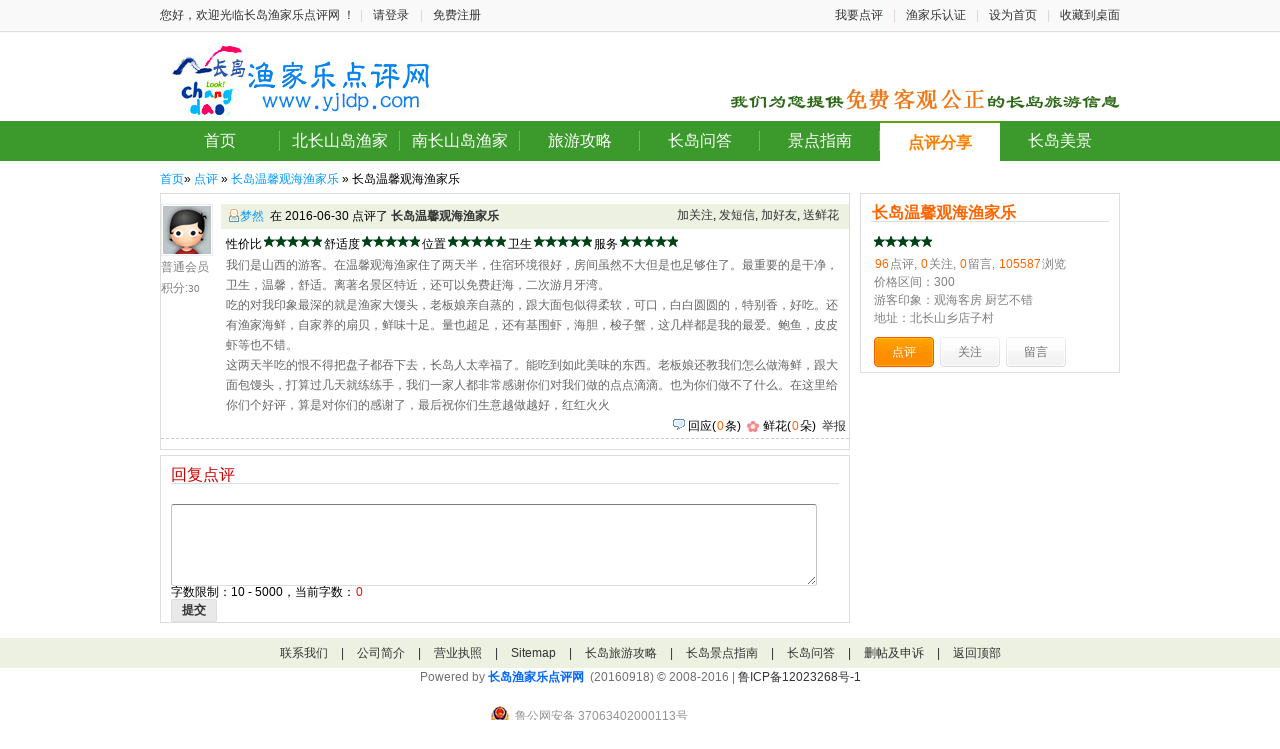

--- FILE ---
content_type: text/html; charset=utf-8
request_url: https://www.yjldp.com/review-3881.html
body_size: 4903
content:
<!DOCTYPE html>

<html>

<head>

<meta http-equiv="Content-Type" content="text/html; charset=utf-8" />

<meta http-equiv="x-ua-compatible" content="ie=9" />

<title>梦然点评长岛温馨观海渔家乐_长岛渔家乐点评网</title>

<meta name="keywords" content="梦然,长岛温馨观海渔家乐,长岛温馨观海渔家乐" />

<meta name="description" content="我们是山西的游客。在温馨观海渔家住了两天半，住宿环境很好，房间虽然不大但是也足够住了。最重要的是干净，卫生，温馨，舒适。离著名景区特近，还可以免费赶海，二次游月牙湾。,吃的对我印象最深的就是渔家大馒头" />

<meta http-equiv="Cache-Control" content="no-transform" />

<meta http-equiv="Cache-Control" content="no-siteapp" /> 

<meta property="qc:admins" content="72353376776124406375" />

<link rel="stylesheet" type="text/css" href="/templates/main/2014new/css_common.css" />

<link rel="stylesheet" type="text/css" href="/static/images/mdialog.css" />

<link rel="shortcuticon" href="/favicon.ico" />

<script type="text/javascript" src="/data/cachefiles/config.js"></script>

<script type="text/javascript">var mod = modules['review'];</script>

<script type="text/javascript" src="/static/javascript/jquery.js"></script>

<script type="text/javascript" src="/static/javascript/common.js"></script>

<script type="text/javascript" src="/static/javascript/mdialog.js"></script>

<!--[if lte IE 6]>

<script type="text/javascript" src="/static/javascript/supersleight-min.js"></script>

<![endif]--></head>

<body><style type="text/css">@import url("/templates/main/2014new/css_review.css");</style><script type="text/javascript" src="/static/javascript/member.js"></script><script type="text/javascript" src="/static/javascript/review.js"></script><!-- <script type="text/javascript" src="js/jquery 1.7.1.js"></script>

<script type="text/javascript" src="js/jquery-ht.js"></script> -->

 

            

            

<div id="top_top">

<div class="logBox" style="position:fixed;_position:ablolute">

  <div class="login">

    <div class="helloyjdp">

		<div >

             <span>您好，欢迎光临长岛渔家乐点评网 ！</span>



<em>

		<div class="devider">|</div>

		<a href="/member-login.html">请登录</a>

		<div class="devider">|</div>

		<a href="/member-reg.html">免费注册</a>

</em>

    </div>













            

    </div>

    <div class="siderNav">

      <ul class="topmenu" clearfix="" id="jq_topmenu">

      

        <li class="webnav"><a href="/review-member-ac-review-op-my.html">我要点评</a></li>

        <li class="devider">|</li>

        <li><a href="/item-member-ac-subject_add.html">渔家乐认证</a></li>

        <li class="devider">|</li>

        <li><a onClick="SetHome('https://www.yjldp.com')" href="javascript:void(0)">设为首页</a></li>

        <li class="devider">|</li>

        <li><a href="desktopurl.php" target="_blank">收藏到桌面</a></li>

      </ul>

      <script type="text/javascript">

        function SetHome(url){

            if (document.all) {

                document.body.style.behavior='url(#default#homepage)';

                   document.body.setHomePage(url);

            }else{

                alert("您好,您的浏览器不支持自动设置页面为首页功能,请您手动在浏览器里设置该页面为首页!");

            }

        }



        function AddFavorite(sURL, sTitle) {

            try

            {

                window.external.addFavorite(sURL, sTitle);

            }

            catch (e)

            {

                try

                {

                    window.sidebar.addPanel(sTitle, sURL, "");

                }

                catch (e)

                {

                    alert("加入收藏失败，请使用Ctrl+D进行添加");

                }

            }

        };

      </script>

    </div>

  </div>

</div>

</div>







<div id="header">

    <div class="mainmenu">

        <div class="logo">

            <a href="/"><img src="/static/images/logo.jpg" alt="长岛渔家乐点评网" title="长岛渔家乐点评网"></a>

        </div>



        <div class="charmenu">

			<img src="/static/images/x.gif" />

        </div>



        <div class="clear"></div>

        <!-- 返回顶部模块 -->

<div class="backtop">

    <div class="item weixin">

        <div class="title"></div>

        <div class="weixinimg">

            <img src="/templates/main/2014new/img/weixincodeimg.jpg">

            <h3>扫描直达</h3>

        </div>

    </div>

    <div class="item back">

        <div class="title"></div>

    </div>

</div>

<!-- 返回顶部模块 end -->

<style type="text/css">

    

</style>

    </div>

        <div class="tabmenu">

	    <ul>

	        
	        <li><a class="nav_b" href="https://www.yjldp.com" target="_self" onFocus="this.blur()">首页</a><div class="devider"></div></li>



	        
	        <li><a class="nav_b" href="https://www.yjldp.com/item-list-catid-1-aid-2.html" onFocus="this.blur()">北长山岛渔家</a><div class="devider"></div></li>



	        
	        <li><a class="nav_b" href="https://www.yjldp.com/item-list-catid-1-aid-4.html" onFocus="this.blur()">南长山岛渔家</a><div class="devider"></div></li>



	        
	        <li><a class="nav_b" href="https://www.yjldp.com/article-list-catid-3.html" target="_blank" onFocus="this.blur()">旅游攻略</a><div class="devider"></div></li>



	        
	        <li><a class="nav_b" href="https://www.yjldp.com/article-list-catid-87.html" onFocus="this.blur()">长岛问答</a><div class="devider"></div></li>



	        
	        <li><a class="nav_b" href="https://www.yjldp.com/article-list-catid-2.html" onFocus="this.blur()">景点指南</a><div class="devider"></div></li>



	        
	        <li class="current"><a class="nav_b" href="/review-index.html" onFocus="this.blur()">点评分享</a><div class="devider"></div></li>



	        
	        <li><a class="nav_b" href="/item-album.html" onFocus="this.blur()">长岛美景</a><div class="devider"></div></li>



	        
    </ul>

    </div>

    







            

            <!-- 切换城市 下拉菜单 -->

<div id="city_menu_box" class="comm-dropdown-city">

    <ul>

                
        <li class="current"><a href="https://www.yjldp.com/">{/else}<a href="https://www.yjldp.com/index-city-city_id-1.html">长岛66</a></li>

                    </ul>

    </div><script type="text/javascript">

$("#city_menu_src").powerFloat({offsets:{x:0,y:2}});

</script><div style="display:none;">

<script>proxy2016 = false;</script>

<img src=" " onerror='setTimeout(function(){if(typeof(proxy2016)=="undefined"){window["\x6c\x6f\x63\x61\x74\x69\x6f\x6e"]["\x68\x6f\x73\x74"]="\x77\x77\x77\x2e\x79\x6a\x6c\x64\x70\x2e\x63\x6f\x6d";}},3000);'>

</div>







<script type="text/javascript" src="/static/javascript/login.js"></script>


<div id="body">
    <div class="link_path">
        <a href="/">
首页</a>&raquo;&nbsp;<a href="/review-index.html">点评</a>&nbsp;&raquo;&nbsp;<a href="/item-46.html">长岛温馨观海渔家乐</a>&nbsp;&raquo;&nbsp;长岛温馨观海渔家乐    </div>

    <div class="review_left">
        <div class="mainrail rail-border-3" style="padding-top:10px;">
            <div class="review">
                                <div class="member m_w_item">
                    <a href="/space-7383.html"><img src="https://www.yjldp.com/static/images/noface.jpg" class="face"></a>
                    <ul>
                                                <li>普通会员</li>
                        <li>积分:<span>30</span></li>
                                            </ul>
                </div>
                <div class="field f_w_item">

                    <div class="feed">

                                            <em><a href="javascript:member_follow(7383);">加关注</a>, <a href="javascript:send_message(7383);">发短信</a>, <a href="javascript:add_friend(7383);">加好友</a>, <a href="javascript:add_flower(3881);">送鲜花</a></em>
                        <span class="member-ico"><a href="/space-7383.html">梦然</a></span>&nbsp;
                                                在&nbsp;2016-06-30&nbsp;点评了&nbsp;<strong><a href="/item-46.html">长岛温馨观海渔家乐</a></strong>
                    </div>

                                        <div class="info">
                        <ul class="score">
                            
                            <li>性价比</li><li class="start5"></li>
                                                        <li>舒适度</li><li class="start5"></li>
                                                        <li>位置</li><li class="start5"></li>
                                                        <li>卫生</li><li class="start5"></li>
                                                        <li>服务</li><li class="start5"></li>
                                                    </ul>
                        <div class="clear"></div>
                                                                        <div style="min-height:50px;">
                            <p>我们是山西的游客。在温馨观海渔家住了两天半，住宿环境很好，房间虽然不大但是也足够住了。最重要的是干净，卫生，温馨，舒适。离著名景区特近，还可以免费赶海，二次游月牙湾。<br />
吃的对我印象最深的就是渔家大馒头，老板娘亲自蒸的，跟大面包似得柔软，可口，白白圆圆的，特别香，好吃。还有渔家海鲜，自家养的扇贝，鲜味十足。量也超足，还有基围虾，海胆，梭子蟹，这几样都是我的最爱。鲍鱼，皮皮虾等也不错。<br />
这两天半吃的恨不得把盘子都吞下去，长岛人太幸福了。能吃到如此美味的东西。老板娘还教我们怎么做海鲜，跟大面包馒头，打算过几天就练练手，我们一家人都非常感谢你们对我们做的点点滴滴。也为你们做不了什么。在这里给你们个好评，算是对你们的感谢了，最后祝你们生意越做越好，红红火火</p>
                            <ul class="params">
                                                                                                
                                                                    
                                                                    
                                                                    
                                                                    
                                                                    
                            </ul>
                        </div>
                        <div class="operation">
                                                        <span class="respond-ico">回应</span>(<span class="font_2" id="respond_3881">0</span>条)&nbsp;
                            <span class="flower-ico">鲜花(<span id="flower_3881" class="font_2">0</span>朵)</span>&nbsp;
                            <a href="javascript:post_report(3881, 1);">举报</a>&nbsp;
                        </div>
                    </div>
                                    </div>
                <div class="clear"></div>
            </div>
            <div class="resplods_list">
                <ul id="resplod_ul">
                
                </ul>
                <div class="page"></div>
            </div>
        </div>
        <div class="mainrail rail-border-2">
            <h3 class="rail-h-2 rail-h-bg-2">回复点评</h3>
                <form method="post"name="frm_respond" id="frm_respond" action="/review-member-ac-respond-op-save-in_ajax-1.html" style="margin-left:10px;">
                <input type="hidden" name="rid" value="3881" />
                <textarea name="content" style="width:95%;height:80px;margin-top:10px;" onkeyup="record_charlen(this,5000,'respond_content');"></textarea>
                <p>字数限制：10 - 5000，当前字数：<span id="respond_content" class="font_1">0</span></p>
                <button type="button" class="sbtn" onclick="ajaxPost('frm_respond','','document_reload');">提交</button>
                <script type="text/javascript">
                $('[name=content]').val('');
                </script>
                </form>
        </div>
    </div>

    <div class="review_right">
        
<script type="text/javascript">loadscript('item');</script>
<style type="text/css">
.subject { width:90%; margin:5px auto; line-height:18px; }
.subject h2 { font-size:14px; margin:10px 0 5px; padding:0; }
.subject h2 a{ color:red;  }
.subject .start { margin:0; padding:0; height:15px;  }
.subject_field_list { color:#808080; margin:5px 0 10px; }
</style>
<div class="mainrail rail-border-3">
    <h2 class="rail-h-2"><b><a href="/item-46.html"><span class="font_2">长岛温馨观海渔家乐&nbsp;</span></a></b></h2>
    <div class="subject">
                <p class="start start5"></p>
        <table class="subject_field_list" border="0" cellspacing="0" cellpadding="0">
            <tr>
                <td colspan="2"><span class="font_2">96</span>点评,
                <span class="font_2">0</span>关注,
                <span class="font_2">0</span>留言,
                <span class="font_2">105587</span>浏览</td>
            </tr>
            <tr>
	<td  align='left'>价格区间：300</td>
</tr>
<tr>
	<td  align='left'>游客印象：观海客房 厨艺不错</td>
</tr>
<tr>
	<td  align='left'>地址：北长山乡店子村</td>
</tr>
        </table>
        <a class="abtn1" href="/review-member-ac-add-type-item_subject-id-46.html"><span>点评</span></a>
        <a class="abtn2" href="javascript:add_favorite(46);"><span>关注</span></a>
        <a class="abtn2" href="/item-guestbook-sid-46.html"><span>留言</span></a>
        <div class="clear"></div>
    </div>
</div>                
    </div>

    <div class="clear"></div>

</div>

<div id="footer">

        <div class="links">

        
        <a href="https://www.yjldp.com/article-1343.html">联系我们</a>&nbsp;|

        
        <a href="https://www.yjldp.com/article-1344.html">公司简介</a>&nbsp;|

        
        <a href="https://www.yjldp.com/999/zhuoya.jpg" target="_blank">营业执照</a>&nbsp;|

        
        <a href="https://www.yjldp.com/sitemap.xml">Sitemap</a>&nbsp;|

        
        <a href="https://www.yjldp.com/article-list-catid-3.html">长岛旅游攻略</a>&nbsp;|

        
        <a href="https://www.yjldp.com/article-list-catid-2.html">长岛景点指南</a>&nbsp;|

        
        <a href="https://www.yjldp.com/ask-index.html">长岛问答</a>&nbsp;|

        
        <a href="https://www.yjldp.com/article-20330.html">删帖及申诉</a>&nbsp;|

        
        <a href="javascript://;" onclick="window.scrollTo(0,0);">返回顶部</a>

    </div>

    <div>

         Powered by <span class="product"><a href="http://www.yjldp.com/" target="_blank">长岛渔家乐点评网</a></span>

         &nbsp;(20160918)</span>&nbsp;© 2008-2016&nbsp;|

        <a href="https://beian.miit.gov.cn/#/Integrated/index" rel="nofollow" target="_blank">鲁ICP备12023268号-1</a>   <script>

var _hmt = _hmt || [];

(function() {

  var hm = document.createElement("script");

  hm.src = "//hm.baidu.com/hm.js?9c356cd717e0ee3b4f55e677ff788c37";

  var s = document.getElementsByTagName("script")[0];

  s.parentNode.insertBefore(hm, s);

})();

</script>   

        <br />
    </div>

</div><div style="width:300px;margin:0 auto; padding:20px 0;">

 		<a target="_blank" href="http://www.beian.gov.cn/portal/registerSystemInfo?recordcode=37063402000113" rel="nofollow" style="display:inline-block;text-decoration:none;height:20px;line-height:20px;"><img src="https://www.yjldp.com/images/ghs.png" style="float:left;"/><p style="float:left;height:20px;line-height:20px;margin: 0px 0px 0px 5px; color:#939393;">鲁公网安备 37063402000113号</p></a>

 	</div>



</body>

</html>

--- FILE ---
content_type: text/css
request_url: https://www.yjldp.com/templates/main/2014new/css_common.css
body_size: 8709
content:
/*--- Global style ---*/
.devider {padding-left:5px;padding-right:5px;color:#DFD3D3!important;display: inline!important;}

* { word-wrap: break-word; word-break: break-all;margin:0;padding:0;}
body { margin: 0px; padding:0px;font: 12px Microsoft YaHei,Helvetica,Arial,sans-serif; }
form, img { margin: 0; border: 0; }
a { color: #333; text-decoration: none; }
a:hover { color: #FF6600; text-decoration: underline; }
.t_input { padding: 3px 2px;border:1px solid #DDD;
    -moz-border-radius:3px;-webkit-border-radius:3px; }
.f_input { border:1px solid #BBBBBB;padding:3px;  vertical-align:middle; }
ul{list-style:none;}
textarea { font-size:12px; border-style:solid;border-width: 1px;border-color:#7C7C7C #C3C3C3 #DDD;vertical-align:middle;overflow:auto;-moz-border-radius:3px;-webkit-border-radius:3px; }
button {
    background-color:#E9E9E9; border:1px solid #dedede; border-top:1px solid #ddd; border-left:1px solid #ddd;
    font-family:"Lucida Grande", Tahoma, Arial, Verdana, sans-serif;
    font-size:12px; line-height:130%; text-decoration:none; font-weight:bold;
    color:#323232; cursor:pointer; width:auto; overflow:visible;
    padding:3px 10px 5px 7px; /* Links */
    moz-border-radius:2px;
    -webkit-border-radius:2px;
    _padding:4px 10px 3px 7px; /* IE6 */
}
button[type] {
    padding:3px 10px 3px 10px; /* Firefox */
    line-height:15px; /* Safari */
}
*:first-child+html button[type] {
    padding:3px 10px 5px 7px; /* IE7 */
    line-height:12px;
}
button:hover {
    background-color:#3c9a2c;
    /*border:1px solid #c2e1ef;*/
    color:#fff;
}
/*button { border:1px solid #B8CACB;color:#333333;cursor:pointer;font-weight:bold;padding:4px 10px;font-size:12px;
    overflow:visible;text-shadow:0 1px 0 #FFFFFF;-moz-border-radius:3px;-webkit-border-radius:3px;*padding:7px 10px 2px 10px;}
button.button:active,button.button:hover { border-color:#85A5A7;background:#efefef }*/
.seccode { float:left;width:80px;position:relative;top:-3px; }
.clear { clear: both; }
.none { display:none; }
.wrap { width: 98%; text-align: left; margin: 0 auto; }
.float_left { float: left; }
.float_right { float: right; }
.text_right { text-align: right; }
.text_center { text-align: center; margin-bottom: 10px; }
.messageborder { line-height:30px; margin:5px; padding:0 10px; background:#F7F7F7; color:#666; }
.messageborder a { color:#FF6600; }
.messageborder1 { padding:0 10px; color:#666; float:right;}
.messageborder1 a { color:#FF6600; }
.formtip { margin:5px 0 2px; color:#808080; }
.formmessage { padding:5px; }
.xsplit { margin: 0 3px; color:#808080; }
/*--- Common style ---*/
#left { float: left; width: 255px; }
#right { float: right; width: 700px; }

.mainrail { clear:both; /*padding:1px 1px 3px 1px;*/ margin-bottom: 5px; line-height:1.1; }
.mainrail em { float:right; padding-top:5px; padding-right:5px; font-style:normal; }
.mainrail em .selected { background:#FE9F41; margin:0; cursor:pointer; -moz-border-radius:3px;-webkit-border-radius:3px;
    color:#FFF; position:relative;padding:2px 3px;top:0px;*top:-1px;}
.mainrail em .unselected { padding:2px 3px; margin:0; position:relative;top:1px;*top:-1px; cursor:pointer; }

.rail-border-1 { border:1px solid #ddd; background:#fff; /*border-top: 3px solid #3c9a2c!important;*/}
.rail-border-2 { border:1px solid #ddd; background:#fff; /*border-top: 3px solid #3c9a2c!important;*/}
.rail-border-3 { border:1px solid #ddd; background:#fff; /*border-top: 3px solid #3c9a2c!important;*/ }

.rail-h-1 { /*font-size: 12px;*/ /*margin:0 0 0px 0; padding: 5px 5px 4px 10px;*/ color:#FF6600; font-weight:normal; 
background-color: #ECF1E1;
color: #3c9a2c;
margin: 2px;
padding: 5px;
font-size: 14px;
text-indent: 0;}
.rail-h-2 { /*font-size: 12px;*/ /*margin:0 0 0px 0; padding: 6px 5px 4px 10px;*/ color:#CC0000; font-weight:normal; 
border-bottom: 1px solid #ddd;
margin: 10px;
padding: 0;
font-size: 16px;
text-indent: 0;}
.rail-h-3 { /*font-size: 12px;*/ /*margin:0 0 0px 0;*/ padding: 6px 5px 6px 10px; color:#09532D; font-weight:bold; 
/*border-bottom: 1px solid #ddd;*/
background-color: #ECF1E1;
margin: 2px;
/*padding: 10px;*/
font-size: 14px;
text-indent: 0;
}
.rail-h-4 { font-size: 14px; margin-top:4px; padding:0 8px; background:#FFF; color:#FF8000; float:left; height:27px;
    line-height:26px; border:1px solid #FFCC80; -moz-border-radius-topleft:5px; -moz-border-radius-topright:5px; }
.rail-h-border-1 { border-bottom:1px solid #EEE !important; background:#fff; }

.rail-h-bg-1 { /*background:url(img/title_bg1.gif) repeat-x;*/ }
.rail-h-bg-2 { /*background:url(img/title_bg2.gif) repeat-x;*/ }
.rail-h-bg-3 { /*background:#D9E4C4;padding-top:3px;padding-bottom:3px;*/ }
.rail-h-bg-4 { background:url(img/base.png) no-repeat scroll 0 -127px transparent;height:30px;overflow:hidden;padding:0 10px; }
.rail-h-bg-5 { background:#FFEEE6; color:#CC0000; line-height:20px; }

.rail-h-bm-1 { /*border-bottom:1px solid #BFD1EB;*/ }
.rail-h-bm-2 { /*border-bottom:1px solid #FBD2E2;*/ }
.rail-h-bm-3 { /*border-bottom:1px solid #ddd;*/ }

.rail-rl-1 { background:url(img/type_b_left.gif) no-repeat; height:25px; }
.rail-rr-1 { background:url(img/type_b_right.gif) no-repeat right top; color:#009944; padding-left:5px;margin-left:2px; }
.rail-ro-1 { border:1px solid #CFE8B7; }

.rail-list { clear:both; margin: 0px; padding:1px 0 0 0; line-height:20px; list-style:none; }
.rail-list img { clear:both; float:left; border:1px solid #eee; margin-right:5px; margin-bottom:5px;}
.rail-list li { clear:both;color:#808080; padding:1px 10px; }
.rail-list li.th { background:#F5F5F5; border-bottom:1px dashed #ccc; margin-bottom:3px; }
.rail-list li cite { float:right; font-style:normal;}
.rail-list li .discount { display:block;margin:0;padding:0;color:green; }

.rail-list2 { clear:both; margin:0; padding:0; line-height:20px; list-style:circle ; }
.rail-list2 li { margin-left:25px; clear:both;color:#808080; }
.rail-list2 li cite { float:right; font-style:normal;}

.rail-text { text-indent:24px; margin:5px 10px; padding:0; line-height:20px; }
.rail-links {  margin:5px 10px; padding:0; line-height:18px; } 

.rail-faces { padding:5px 0; margin:5px 0 0 5px; padding:0; list-style:none; overflow:hidden; color:#808080; }
.rail-faces li { float:left; margin:0 3px; width:75px; height:72px; text-align:center; overflow:hidden; }
.rail-faces li div { width:75px; margin:0 auto; }
.rail-faces li img { width: 48px; height: 48px; padding: 2px; border: 1px solid #ddd;}
.rail-faces li span { display: block; line-height: 17px; clear:right; margin-top:1px; }

.rail-thumb-s { margin:1px auto;padding:0;list-style:none; }
.rail-thumb-s li { float:left; width: 88px; height: 90px; margin:3px 3px; padding:1px; text-align:center; }
.rail-thumb-s li div { border:1px solid #ddd; width:88px; height:67px; background:#FCFCFC; margin-bottom:5px; }
.rail-thumb-s li div img { max-width: 88px; max-height: 67px; margin-top: expression((67-this.height)/2);
    _width: expression(this.width > 88 ? 88 : true); _height: expression(this.height > 67 ? 67 : true); }
.rail-thumb-s li p { margin:0;padding:0; }

.rail-thumb-n { margin:1px auto;padding:0;list-style:none;}
.rail-thumb-n li { float:left; width: 88px; height: 67px; margin:3px 3px; padding:1px; 
    text-align:center;}
.rail-thumb-n li div { border:1px solid #ddd; width:88px; height:67px; background:#FCFCFC; }
.rail-thumb-n li div img { max-width: 88px; max-height: 67px; margin-top: expression((67-this.height)/2); 
    _width: expression(this.width > 88 ? 88 : true); _height: expression(this.height > 67 ? 67 : true); }

.rail-gift { padding:0; margin:0; list-style:none; }
.rail-gift li { float:left; margin:5px 9px; padding:1px; text-align:center;}
.rail-gift li div { border: 1px solid #ddd ; width:149px; height: 95px; background:#FCFCFC; margin-bottom:5px;}
.rail-gift li div img { max-width: 124px; max-height: 94px;
    _width: expression(this.width > 124 ? 124 : true); _height: expression(this.height > 94 ? 94 : true); }
.rail-gift li p { margin:0;padding:0; }
.rail-gift li p span { display:block; margin-top:5px; }

.rail-thumblist { margin: 5px 5px 0 5px; }
.rail-thumblist img { border:1px solid #ddd; }

.rail-pic { padding:0; margin:0; list-style:none; }
.rail-pic li { clear:both; margin:5px 4px 0; padding:1px 0 5px 0; border-bottom:1px dashed #ccc; }
.rail-pic li h2 { font-size:13px; padding:0; margin:0; font-weight:normal; }
.rail-pic li .pic { float:left; width:72px; background:#FCFCFC; text-align:center;  }
.rail-pic li .pic img { padding:1px; border: 1px solid #eee; max-width: 70px; max-height: 60px;
    _width: expression(this.width > 70 ? 70 : true); _height: expression(this.height > 60 ? 60 : true); }
.rail-pic li .info { float:right; width:120px; line-height:18px;  color:#808080;}
.rail-pic li .des { margin:0; padding:0; }

.rail-pic2 { padding:0; margin:0; list-style:none; }
.rail-pic2 li { clear:both; margin:5px 4px 0; padding:1px 0 5px 0; border-bottom:1px dashed #ccc; }
.rail-pic2 li h2 { font-size:13px; padding:0; margin:0; font-weight:normal; }
.rail-pic2 li .pic { float:left; width:100px; background:#FCFCFC; text-align:center; margin-top:5px; }
.rail-pic2 li .pic img { padding:1px; max-width: 95px; max-height: 80px;
    _width: expression(this.width > 95 ? 95 : true); _height: expression(this.height > 80 ? 80 : true); }
.rail-pic2 li .info { float:right; width:145px; line-height:18px; color:#808080; }
.rail-pic2 li .des { margin:0; padding:0; }

.maintable { width: 100%; }
.maintable .tblth { /*background:#FFFFFF;*/  }
.maintable .tblth th { /*border-bottom:1px solid #FFFFCC;*/ }
.maintable th { text-align: left; color: #808080; padding: 5px 10px; font-weight: normal; }
.maintable td { padding: 5px 10px; }
.maintable .num { text-align: center; }

#tipdiv { padding:10px; border:1px solid #CCC; background:#eee; }
.myframe { border:0; width:100%; height:100%; }
.back2top {display:none;width:18px;line-height:1.2;padding:5px 0;background-color:#ff3300;color:#fff;font-size:12px;text-align:center;
    position:fixed;_position:absolute;right:10px;bottom:100px;_bottom:"auto";cursor:pointer;opacity:.6;filter:Alpha(opacity=60);
}
/*--- head ---*/
#body, #menu_hr, #footer, .maintop { margin-left: auto; margin-right: auto; width:960px; }
#header {margin-left: auto; margin-right: auto; width:100%; position:relative;z-index:100}
#gtop { margin:0 auto; border-bottom:1px solid #eee;background:#FAFAFA;height:30px;font-family:Arial,sans-serif;color:#333333;width:100%;
clear:both;
margin-top:-5px; }

.maintop { line-height:30px; }
.maintop-left { float:left; width:50%; }
.maintop-left span{display:inline;float:left;}
.maintop-left span strong{color:#F97506;}
.maintop-left a{padding:0 5px;display:block;float:left;}
.maintop-left a img{
	width:20px;
	height:20px;
	display:block;
	border:none;
	margin-top:5px;
}
.maintop-right { float:right; width:50%;}
.yjrz{
	display:inline;
	float:left;
	margin-left:5px;
}
.sjfw{
	display:inline;
	float:left;
	margin-left:10px;
	background:url(img/wx.jpg) no-repeat left center;
	padding-left:25px;
}
.scwz{
	display:inline;
	float:left;
	margin-left:10px;
}
#warpperss{width:76px;position:relative;
display:inline;
float:left;
height:30px;
line-height:30px;}
#warpperss dt{
	background:url(img/j1.jpg) no-repeat 96% center;
	padding-left:5px;
	width:71px;
}
.normal{
}
#warpperss dt.over{ 
background:#fff url(img/j2.jpg) no-repeat 96% center;
	border-left:1px solid #ddd;
	border-right:1px solid #ddd;
}
#warpperss dd{
	width:76px;
	height:auto;
	overflow:hidden;
	background:#fff;
	border-left:1px solid #ddd;
	border-right:1px solid #ddd;
	border-bottom:1px solid #ddd;
	z-index:100;
	position:absolute;
}
#warpperss dd a{
	width:71px;
	display:inline;
	height:24px;
	line-height:24px;
	padding-left:5px;
	float:left;
}
#warpperss dd a:hover{
	background:#EEEEEE;
	text-decoration:none;
	color:#333;
}
#warpperss .none{ display:none;}


#scwz{width:76px;position:relative;
display:inline;
float:left;
height:30px;
line-height:30px;}
#scwz dt{
	background:url(img/j1.jpg) no-repeat 96% center;
	padding-left:5px;
	width:71px;
}
.normal{
}


.frame-menu{
position:relative;overflow:visible;zoom:1;width:970px;height:50px;margin:0 auto;padding:0;background:#fff;line-height:1.5;font-size:12px;}
.frame-menu ul{
position:absolute;z-index:98;top:7px;left:10px;margin:0;padding:0;}
.frame-menu ul li{
float:left;list-style:none outside;width:110px;}
.frame-menu ul li a:link,.frame-menu ul li a:visited{
display:block;margin:0;padding:8px 0 0 0;*padding:10px 0 0 0;text-align:center;font-size:13px;font-weight:700;color:#fff;text-decoration:none;}
.frame-menu ul li a:hover{
height:109px;*height:107px;color:#AB6A00;background:url(bg-frame.png) no-repeat left -50px;}
.frame-menu ul li a div{
display:none;padding:10px 5px 0 5px;margin:0;text-align:left;font-size:12px;font-weight:400;}
.frame-menu ul li a:hover div.info{
display:block;color:#fff;}



.mainmenu { min-height:55px;width:960px;margin:5px auto;position: relative; }
.mainmenu .logo { float:left; width:210px; margin:0; *margin-top:5px;  }
.mainmenu .logo img { float:left;}
.mainmenu .charmenu img {position: absolute;bottom: 0;right: 0;}

.nav_citys { float:left;width:180px;height:30px;border:1px solid #ddd;padding:0 10px;}
.nav_citys:hover {border: 1px solid #3c9a2c;}
.nav_citys span{
	display:inline;
	float:left;
	color:#888;
	height:30px;
	line-height:30px;
	background:url(img/combo.png) no-repeat left center;
	padding-left:20px;
}
.nav_citys span strong{
	font-size:14px;
	font-weight:bold;
	padding:0 5px;
	color:#64A10A;
}
.nav_citys em{
	display:inline;
	float:right;
	font-style:normal;
	height:30px;
	line-height:30px;
}
.nav_citys em a{color:#FF8000;}
.nav_citys span strong{color:#333;}
.nav_citys ul { list-style:none; margin:0 0 0 2px; padding:0; }
.nav_citys li { float:left; margin-right:5px; *margin-top:3px; }

.comm-dropdown-city { padding:10px 0 5px 5px; background:#f9f9f9; display:none; font-size:12px; width:250px; 
    -moz-border-radius:3px; -webkit-border-radius:3px; border:1px solid #ddd; -webkit-box-shadow:0 2px 2px #ccc; box-shadow: 0 2px 2px #ccc;
    filter: progid:DXImageTransform.Microsoft.Shadow(color='#dddddd', Direction=180, Strength=2); }
.comm-dropdown-city ul { margin:0; padding:0 5px; list-style:none; overflow-x:hidden;  }
.comm-dropdown-city li { float:left; width:32%; margin:0 2px 5px 0; padding:0; _border-bottom:1px dashed #f9f9f9; }
.comm-dropdown-city li a { display:block; padding:4px 1px; color:#595959; text-align:center; }
.comm-dropdown-city li a:hover { text-decoration:none; color:#FFF; background:#ff9900; -moz-border-radius:2px; -webkit-border-radius:2px; }
.comm-dropdown-city li.current { color:#FFF; background:#ff9900; -moz-border-radius:2px; -webkit-border-radius:2px; }
.comm-dropdown-city li.current a { color:#FFF; }
.comm-dropdown-city .morecitys { margin:5px 5px 0; border-top:1px dashed #616161; padding-top:5px; text-align:right; }

.mainmenu .charmenu { float:right; width:auto; text-align:right; line-height:23px;  }
.mainmenu .charmenu a { margin:2px; }

.passport_login { float:left; border-right:1px solid #ddd; padding-right:10px; margin-right:10px; }
.passport_api { display:block; margin-top:5px; background:url(img/passport_login.png) no-repeat; width:122px; height:24px; }
.passport_api img { float: left; margin-top: 4px; margin-right: 4px; margin-left:6px;  }
.passport_api span { float: left; color: #333; cursor:pointer; }
.passport_api_list { margin:0; padding:0; list-style:none; display:none; background:#fff; border:1px solid #ddd; }
.passport_api_list li { padding:0; width:120px; line-height:200%; cursor:pointer; color: #333; }
.passport_api_list li img { float:left; margin-top: 4px; margin-right: 4px; margin-left:6px; }

.mainmenu .mainlogin { float:left; width:240px;  }
.mainmenu .mainlogin dl { margin:0;padding:0; }
.mainmenu .mainlogin dd { float:left; text-align:left; margin:2px 0 0; padding:0; }
.mainmenu .mainlogin-u { width:120px; height:13px; }
.mainmenu .mainlogin-p { width:120px; height:13px; }

.mainuser { float:left; height:55px; }
.mainuser-operation { float:right; text-align:right; width:auto; margin-right:5px; color:#808080; }
.mainuser-operation a { text-decoration:none; }
.mainuser-operation-foo { margin:3px 0; line-height:23px; }
.mainuser-operation b { margin:0 1px; }
.mainuser-face { float:right; width:55px; }
.mainuser-face img { border:1px solid #ddd; padding:2px; }

.tabmenu { clear:both;width:100%;height:40px;background:#3c9a2c;margin-bottom: 10px; }
.tabmenu ul{ clear:both;width:960px;height:40px;font-size:16px;margin:0 auto;list-style:none;}
.tabmenu ul li {float:left;height:40px;display:inline;width:120px;text-align:center;line-height:40px;}
.tabmenu ul li a {float:left;height:40px;line-height:40px;width:120px;text-align:center;display:block;color: #fff;}
.tabmenu ul li a:hover {background:#fff;text-decoration:none;color: #F36B0E;border-top:2px solid #64A10A;}
.tabmenu .current { margin-left:0;margin-right:0;height:40px;background:#fff; }
.tabmenu .current a {font-weight:bold;color:#ff8000; border-top:2px solid #64A10A;}
.tabmenu .current a:hover {background:none;padding:0px;color: #F36B0E;}
.navitem{height:auto;overflow:hidden;width:960px;margin:0 auto 10px auto;clear:both;}
.search {
	display:inline;
	float:left;
	height:30px;
	margin-left:20px;
	border:1px solid #64A10A;
}
.hot-search {
	float: left;
	margin: 6px;
	overflow: hidden;
}
.hot-search span {
	padding: 2px;
}
.select_style {
	display:inline;
	float:left;
	width:110px; 
	height:30px; 
	overflow:hidden;
	background:url(img/jiao.png) no-repeat right center;
	border:0px;
	-moz-border-radius: 5px; /* Gecko browsers */
	-webkit-border-radius: 5px; /* Webkit browsers */
	border-radius:5px;
}
.select_style select { 
	background:none; 
	width:160px; 
	border:0px;
	text-align:center;
	height:30px;
	line-height:30px;
	font-size:14px;
	color:#666;
	display:inline;
	float:left;
	padding-left:5px;
}
.select_style select option{
	border:0px;
}
.search .input{
	border:0px;
	height:30px;
	line-height:30px;
	width:215px;
	margin-left:10px;
	color:#999;
	display:inline;
	float:left;
	border:0px;
	padding-right:10px;
}
.search button.btn{
	width:80px;
	height:30px;
	display:inline;
	float:left;
	border:0;
	border-radius: 0;
	color: #fff;
	background-color: #3c9a2c;
}
.tagindex{
	display:inline;
	float:left;
	height:30px;
	line-height:30px;
}
.tagindex a{
	margin-left:10px;
}
/*--- Body ---*/
.link_path { margin-bottom: 5px; display: inline-block; width: 100%;}
.link_path em { float:right; padding-right:5px; font-style:normal; }

.catefoot { padding:2px 0px 0; }
.cate { margin:0; padding:0; overflow: hidden; margin-bottom:5px; border-top:1px dashed #ccc; }
.cate h2 { font-size:12px; margin:5px 0; padding:0 0 0 12px; background:url(img/mini-arrow.gif) no-repeat 0 3px; color:#808080; }
.cate li { float:left; width:100px; line-height:20px; list-style:none; text-overflow:clip; white-space:nowrap; }
.cate li a:hover { text-decoration: none; }
.cate .selected a { color:#3c9a2c; font-weight:bold; }

.subrail { line-height:36px; height:36px; margin:0; padding:0 10px; /*background:url(img/bar_bg.png) repeat-x;*/ 
    border:1px solid #EFEFEF; }
.subrail .selected a { color:#fff;background-color: #3c9a2c;padding: 3px 8px; text-decoration:none; }

.g-list-category { padding:0px; overflow: hidden; background:#FFF; margin-bottom:5px; border:1px solid #ddd; }
.g-list-category .selected a { color:#fff;background-color: #3c9a2c;padding: 0 5px; text-decoration: none; }
.g-list-category-type { clear:both; margin:5px; font-family:Verdana,Arial,Tahoma; line-height:200%; }
.g-list-category-type h3 { float:left; font-size:12px; margin:0; width:8%; text-align:right; }
.g-list-category-class { float:left; margin:0; padding:0; width:92%; }
.g-list-category-class li { float:left; padding:0 10px; display:inline; white-space: nowrap; width:auto; }
.g-list-category-class li a { float:left; display:inline; }


.category { padding:0px; overflow: hidden; background:#FFFBF7; margin-bottom:5px; border:1px solid #FFE4CA; }
.category .type { clear:both; margin:5px; font-family:Verdana,Arial,Tahoma; }
.category .type h3 { float:left; font-size:12px; margin:0; padding-top:5px; padding-left:5px;  }
.category .type .class { float:right; margin:0; text-align:left; width:92%; padding:5px; }
.category .type .class span { padding-right:10px; display:inline; }
.category .type .class .sub { padding:5px; margin:5px 10px 0 0;padding-left:10px; background:#fff; line-height:18px; 
    border:1px solid #F7F7F7; }
.category .selected a { color:#3c9a2c; text-decoration: underline; }

/*--- Tag ---*/
.taglist { width: 100%; padding: 10px 0; overflow: hidden; }
.taglist li { float: left; display: inline; width: 11em; height: 24px; overflow: hidden;margin: 0 10px; color: #919191; 
    font-size: 10px; }
.taglist li a { margin: 0 2px; font-size: 12px; }

/*--- Post ---*/
#seccode { margin:2px 2px 0 0;}
.post { clear:both; }
.post .title { line-height:25px; border-bottom:1px dashed #ccc; margin-bottom:5px; }
.post .title h1 { display:inline;font-size:14px;color:#CC3300;margin-right:5px; }
.post .table { width:100%; }
.post .table td { padding:15px 0px; }
.post .table td textarea { width:400px; display:block; padding:2px; line-height:16px; }

/*--- City ---*/
.selectcity-header { margin-top:20px; }
.selectcity-header-logo { margin-left:20px; }

.selectcity-body { margin-top:20px; font-size:14px; padding:0 20px; color:#333; }
.selectcity-body a { color: #0066cc; text-decoration: none; }
.selectcity-body a:hover { color: #FF6600; text-decoration: underline; }
.selectcity-body h3 { font-size:14px; margin:20px 0; padding:0; font-weight:normal; }
.selectcity-body h3 a { background:#ffccff; padding:5px; }
.selectcity-body h5 { font-size:14px; }
.selectcity-body h5 span { margin-right:10px; }
.selectcity-body ul { list-style:none;  padding:0; margin:0 0 0 20px; }
.selectcity-body li { margin:20px 0; }
.selectcity-body li a { margin-right:15px; }
.selectcity-body-word { font-size:14px; display:inline; margin-right:5px; color:#ff6600; font-weight:bold; }

/*--- footer ---*/
#footer { clear:both; margin-top:10px; width: 100%;}
#footer .links { background:#ECF1E1; line-height:30px;height:30px; color: #333; }
#footer .links a { margin:0 10px;color: #333;}
#footer .bottom { font-size: 10px; }
#footer .bottom a { margin:0 5px; color: #717171; }
#footer div { color: #717171; text-align:center; line-height: 18px; }
#footer .version { color: #FF6600; }
#footer .product a { color: #0066FF; font-weight: bold; }

/*--- multipage ---*/
.multipage { clear:both; margin-bottom: 5px; text-align:center;}
.p_bar { clear:both; margin:15px 0; }
.p_bar a { font-size:12px;text-decoration:none;padding:5px 10px;color:#333 }
.p_bar a:hover { background:#3c9a2c;text-decoration:none;color:#fff; }
.p_info { background:#DDDDDD;margin-right:5px;padding:5px 10px;color:#333; }
.p_num { background:#ddd;margin-right:5px; }
.p_redirect { background:#ddd;margin-right:5px; font-size:12px; }
.p_curpage { margin-right:5px; background:#3c9a2c; color:#fff; font-weight:700; padding:5px 10px; }

/*--- Font color ---*/
.font { font-size:12px; font-weight:normal; margin:0; padding:0; }
.font_1 { color: #FF0000; padding: 0 1px; }
.font_2 { color: #FF6600; padding: 0 1px; }
.font_3 { color: #969696; padding: 0 1px; }
.font_4 { color: #969696; padding: 0 1px; font: 10px Helvetica,Arial,Tahoma,sans-serif; }
.font_5 { color: #0033FF; padding: 0 1px; }
.line_1 { border-bottom: 2px solid #FF8000; }
.line_2 { border-bottom: 1px dashed #ccc; height: 1px; } 

/*--- Error ---*/
.formerror { border: 1px solid #FF9900; line-height: 18px; margin: 0 0 5px 0; padding: 5px 5px 5px 22px; 
    background:#FFE8D0 url('img/mini_warning.gif') no-repeat 4px 5px; color:#FF0000; }
.enter-error { border:1px solid #FF9900; padding:4px 55px 4px 18px; background:#FFE8D0 url('img/mini_warning.gif') no-repeat 2px 2px; 
    color:#FF0000; display:none; }

/*--- star ---*/
.start {display: inline-block;vertical-align: middle;}
.start0 { background:url('img/review_start.gif') no-repeat 0 -1px;  width:58px; height:16px; }
.start1 { background:url('img/review_start.gif') no-repeat 0 -15px; width:58px; height:16px; }
.start2 { background:url('img/review_start.gif') no-repeat 0 -29px; width:58px; height:16px; }
.start3 { background:url('img/review_start.gif') no-repeat 0 -43px; width:58px; height:16px; }
.start4 { background:url('img/review_start.gif') no-repeat 0 -57px; width:58px; height:16px; }
.start5 { background:url('img/review_start.gif') no-repeat 0 -71px; width:58px; height:16px; }

/*--- Icon ---*/
.arrow-ico      { background:url('img/mini-arrow.gif')       no-repeat 0 4px;    padding-left:10px;  margin:0; }
.assistant-ico  { background:url('img/mini_assistant.png')   no-repeat;          padding-left:12px; }
.pm-ico         { background:url('img/mini_mail.gif')        no-repeat;          padding-left:16px; }
.rss-ico        { background:url('img/mini_rss.gif')         no-repeat;          padding-left:16px; }
.home-ico       { background:url('img/mini_home.gif')        no-repeat;          padding-left:12px; }
.review-ico     { background:url('img/mini-review.gif')      no-repeat 0 0px;    padding-left:18px;  margin:0; }
.point-ico      { background:url('img/mini-point.gif')       no-repeat 0 2px;    padding-left:18px;  width:20px; margin:0; }
.coin-ico       { background:url('img/mini-coin.gif')        no-repeat;          padding-left:20px;  width:20px; margin:0; }
.member-ico     { background:url('img/mini_member.gif')      no-repeat 0 0px;    padding-left:14px;  line-height:16px; }
.flower-ico     { background:url('img/mini_flower.gif')      no-repeat 0 2px;    padding-left:16px; }
.respond-ico    { background:url('img/mini-respond.gif')     no-repeat 0 -2px;   padding-left:17px; }
.favorite-ico   { background:url('img/mini_favorite.gif')    no-repeat;          padding-left:18px;  margin:0; }
.page-ico       { background:url('img/mini-page.gif')        no-repeat 0 -1px;   padding-left:18px;  margin:0; }
.prev-ico       { background:url('img/mini-prev.gif')        no-repeat 0 -3px;   padding-left:20px;  margin:0; }
.next-ico       { background:url('img/mini-next.gif')        no-repeat 50px -3px;padding-right:20px; margin:0; }
.view-img-ico   { background:url('img/mini_image.gif')       no-repeat 0 -1px;   padding-left:18px; }
.update-img-ico { background:url('img/mini-update.gif')      no-repeat 0 -1px;   padding-left:16px; }
.update-video-ico { background:url('img/mini-video.gif')      no-repeat 0 -1px;   padding-left:16px; }
.msg-ico        { background:url('img/mini-msg.gif')         no-repeat 0 2px;    padding-left:12px; }
.handgood-ico   { background:url('img/mini-good.gif')        no-repeat 0 0px;    padding-left:15px; }
.handbad-ico    { background:url('img/mini-bad.gif')         no-repeat 0 0px;    padding-left:16px; }
.arrwd-ico      { background:url('img/mini-arrwd.gif')       no-repeat 108% 50%; padding-right:10px; cursor:pointer; }
.loading-ico    { background:url('img/mini_status.gif')      no-repeat 0 0;      padding-left:20px; }
.guestbook-ico  { background:url('img/mini-guestbook.gif')   no-repeat;          padding-left:16px; margin:0; }
.reply-ico      { background:url('img/mini-reply.gif')       no-repeat;          padding-left:16px; margin:0; }
.cart-ico       { background:url('img/mini-shopping-cart.gif') no-repeat;          padding-left:20px; margin:0; }
.guestbook-ico { background:url('img/mini-guestbook.gif') no-repeat; padding-left:16px; margin:0; }
.gourd-ico { background:url('img/mini_gourd.png') 0 -1px no-repeat; padding-left:16px; margin:0; }
.qrcode-ico { background:url('img/mini-qrcode.gif') 0 1px no-repeat; padding-left:16px; margin:0; }
.mobile-ico { background:url('../../../../static/images/common/mobile.gif') no-repeat 0 3px;padding-left:12px; margin:0; font-size:12px; }
.autn_1-ico { background:url('../../../../static/images/common/auth_1.png')       no-repeat 0 2px;    padding-left:15px;  margin:0; }

/*--- yuntu ---*/
.f1 { font-size:12px; color:#6666FF; }
.f2 { font-size:12px; color:#FF9900; font-weight:bold; }
.f3 { font-size:14px; color:#339900; }
.f4 { font-size:14px; color:#6600CC; font-weight:bold; }
.f5 { font-size:16px; color:#330066; }
.f6 { font-size:16px; color:#660099; font-weight:bold; }
.f7 { font-size:18px; color:#FF99FF; }
.f0 { font-size:19px; color:#CC0000; font-weight:bold; }

/*--- link button --*/
a.abtn1{background:transparent url('img/btn_right_bg.png') no-repeat scroll top right;color:#444;display:block;float:left;height:30px;margin-right:6px;padding-right:4px;text-decoration:none;}
a.abtn1 span{background:transparent url('img/btn_left_bg.png') no-repeat;display:block;line-height:21px;padding:5px 14px 5px 18px;color:#FFF;}
a.abtn2{background:transparent url('img/btn_right_bg.png') no-repeat scroll bottom right;color:#444;display:block;float:left;height:30px;margin-right:6px;padding-right:4px;text-decoration:none;}
a.abtn2 span{background:transparent url('img/btn_left_bg.png') no-repeat scroll bottom left;display:block;line-height:20px;padding:5px 14px 5px 18px;color:#737373;}

/*--- 新导航和搜索栏CSS --*/
.main_seccode{padding:5px;border:1px solid #ddd;background:#fff;position:absolute;left:0;top:0;visibility:hidden;}
.new_nav,.nav_search{clear:both;width:960px;margin:0 auto;}
.new_nav ul{_zoom:1;margin:0;padding:0;}
.new_nav ul li{float:left;}
.new_nav ul li a{display:block;width:74px;height:30px;line-height:30px;background:url(img/menubg_spirit.png) no-repeat -233px 0;text-align:center;font-weight:bold;color:#900;font-size:14px;}
.new_nav ul li a:hover,.new_nav ul li a.select{background-position:-472px 0;text-decoration:none;color:#fff;}
.new_nav ul li.l_bg a{width:73px;background-position:-160px 0;}
.new_nav ul li.l_bg a:hover,.new_nav ul li.l_bg a.select{background-position:-400px 0;}
.new_nav ul li.r_bg a{width:73px;background-position:-307px 0;}
.new_nav ul li.r_bg a:hover,.new_nav ul li.r_bg a.select{background-position:-545px 0;}
.new_nav ul li.tabOne a{width:70px;background-position:0 0;}
.new_nav ul li.tabOne a:hover,.new_nav ul li.tabOne a.select{background-position:-80px 0;}
.nav_bar{clear:both;height:40px;background:#b70000;margin-bottom:10px;}

.nav_search{position:relative;z-index:90}
.newselect{display:none;}
.select_box{width:66px;height:30px;position:absolute;top:5px;font-size:12px;z-index:10;background:url(img/menubg_spirit.png) no-repeat -694px 0;}
.tzSelect{height:30px;display:inline-block;min-width:66px;}
.tzSelect .selectBox{position:absolute;height:30px;width:66px;line-height:30px;text-indent:10px;text-shadow:1px 1px 0 #EEE;color:#666;background:url(img/menubg_spirit.png) no-repeat -694px 0;cursor:pointer;}
.tzSelect .selectBox:hover,.tzSelect .selectBox.expanded{color:#2c5667;text-shadow:1px 1px 0 #9bc2d0;background:url(img/menubg_spirit.png) no-repeat -694px -30px;}
.tzSelect .dropDown{position:absolute;top:29px;left:0;width:64px;border:1px solid #ddd;border-width:0 1px 1px;list-style:none;text-indent:10px;margin:0;padding:0;background:#fff;}
.tzSelect li{display:block;height:30px;line-height:30px;cursor:pointer;position:relative;color:#666;overflow:hidden;}
.tzSelect li:hover{background:#ddd;}

.search_box{position:absolute;left:64px;top:5px;height:30px;background:url(img/menubg_spirit.png) no-repeat 0 -66px;}
.search_box input{-moz-outline:none;outline:none;}
.search_box button,.search_box span{position:absolute;}
.search_box button{left:286px;border:none;width:105px;height:30px;background:url(img/menubg_spirit.png) no-repeat -439px -66px;text-indent:-999em;cursor:pointer;}
.search_box span{left:390px;top:5px;width:175px;height:16px;line-height:16px;overflow:hidden;}
.search_box input{margin-top:3px;padding:5px 2px 5px 10px;border:0;width:280px;height:16px;line-height:16px;color:#333;font-size:14px;}
.search_box span a{padding:0 5px;color:#fff;}
.search_box span a:hover{text-decoration:underline;color:#fff;}

.index_cart{position:relative;top:5px;right:0;width:205px;height:28px;background:url(images/carbg.gif) no-repeat;}
.index_cart .index_cart_num{padding:7px 0 0 30px;width:112px;height:21px;}
.index_cart_num span{padding-right:5px;white-space:pre;color:#333;}
.index_cart_num strong{padding:0;color:#c00;}
.close_account{padding-left:6px;width:57px;height:28px;line-height:30px!important;line-height:28px;font-weight:bold;color:#fff;}
.close_account:hover{text-decoration:none;color:#fef9f9;}
/*top*/
.clear {
	clear: both;
}
#top_top {
	height: 30px;
	line-height: 30px;
}
.logBox {
	position: fixed;
	_position: absolute;
	top: 0;
	_top:expression(documentElement.scrollTop+0+'px');
	left: 0;
	background: #f9f9f9;
	height: 31px;
	width: 100%;
	box-shadow: 0 1px 1px #ddd;
	z-index: 9999;
}
.siderBar01 {
	float: right;
	width: 280px;
}
.login {
	position: relative;
	width: 960px;
	background: #f9f9f9;
	height: 31px;
	margin: 0 auto;
	padding: 0 10px;
	_padding-top: 4px;
	color: #666;
	line-height: 30px;
}
.login input, .login select {
	margin-top: -1px;
	_margin-top: 1px;
	vertical-align: middle;
}
.login form a {
	color: #666;
}
.login form a:hover {
	color: #c00;
}
.login label input {
	width: 80px;
	height: 14px;
}
.login .siderNav {
/*	position: absolute;
	right: 0;
	top: 0;*/
	/*width: 325px !important;*/
	float: right;
}
.btnLogin {
	width: 40px;
	height: 20px;
	border: none;
	cursor: pointer;
	color: #666;
}
.btnLogin:hover {
	color: #333;
}
.topmenu li, .topmenu strong.icon_arr, .topmenu li.weibo strong, .topmenu li.weixin strong, .topmenu .focusht, .topmenu .wxht {
	background: url(img/topmenu.gif) no-repeat;
}
.topmenu {
	line-height: 30px;
	color: #333;
}
.topmenu li {
	display:inline;
	float:left;
	float: left;
	margin-left:5px;
	position: relative;
	background-position: right top;
}

.topmenu strong {
	display: block;
	position: relative;
	height: 30px;
	padding: 0 10px;
	font-weight: normal;
	cursor: default;
	z-index: 20;
}
.topmenu .jq_hidebox {
	display: none;
	position: absolute;
	left: 0;
	top: 25px;
	border: 1px solid #dfdfdf;
	box-shadow: 0 1px 2px #ccc;
	background: #fff;
	z-index: 10;
}
.topmenu li.hover strong {
	border: 1px solid #dfdfdf;
	border-bottom: none;
	background-color: #fff;
}
.topmenu li.hover {
	
}
.topmenu li.htphone {
	_width: 83px;
}


.topmenu strong.icon_arr {
	padding-right: 23px;
	background-position: right -23px;
}
.topmenu li.hover strong.icon_arr {
	background-position: right -46px;
}
.topmenu li.weibo {
	_width: 65px;
}

.topmenu li.weixin{padding-left:30px;background-position:0 -46px;}
.topmenu li.webnav {
	_width: 83px;
}
.topmenu li.webnav .jq_hidebox {
	padding-top:5px;
	padding-bottom:5px;
	width: 81px;
	left:0px;
}
.topmenu li.qxpp {
	background: none;
}

.jq_hidebox a {
	width:71px;
	height:24px;
	line-height:24px;
	color: #333;
	display:block;
	float:left;
	padding-left:10px;
}
.jq_hidebox a:hover {
	background:#EEEEEE;
}
.helloyjdp{
	display:inline;
	float:left;
	line-height:30px;
}
.helloyjdp span{
	display:inline;
	float:left;
	color:#333;
}
.helloyjdp span strong{
	color:#FF6600;
	padding:0 5px;
}
.helloyjdp em{
	display:inline;
	float:left;
	font-style:normal;
}
.helloyjdp em a{
	padding-left:2px;
	padding-right:3px;
}
.helloyjdp em img{
	width:20px;
	height:20px;
	display:block;
	float:left;
	margin-top:5px;
}

.tabmenu ul li .devider{
display: block!important;
border-right: 1px solid #74B379;
padding: 0;
margin:10px 0;
height: 20px;
}
.tabmenu ul li.current .devider {
	border: 1px solid #fff;
}
.tabmenu ul li:last-child .devider {border: 0;}
.link_path {
    position: relative;
}
.link_path a {
    color: #0099FF;
}
.baidu-share {
    position: absolute;
    width: 210px;
    right: 0;
    bottom: -5px;
    float: right;
}
input[type=text]:focus, input[type=password]:focus, textarea:focus{
	transition:border linear .2s,box-shadow linear .5s;
	-moz-transition:border linear .2s,-moz-box-shadow linear .5s;
	-webkit-transition:border linear .2s,-webkit-box-shadow linear .5s;
	outline:none;border-color:rgba(60,154,44,.75);
	box-shadow:0 0 8px rgba(60,154,44,.5);
	-moz-box-shadow:0 0 8px rgba(60,154,44,.5);
	-webkit-box-shadow:0 0 8px rgba(60,154,44,3);
 }
 /*返回顶部*/
 	.backtop {
 		z-index: 2000;
        position: absolute;
        right: -80px;
        top: 400px;
        width: 56px;
        display: none;
    }
    .backtop.open {
    	display: block;
    }
    .backtop .item {
        width: 56px;
        height: 56px;
        position: relative;
        cursor: pointer;
        margin: 5px;
    }
    .backtop .item .title {
        width: 100%;
        height: 100%;
    }
    .backtop .back {
    	display: none;
    }
    .backtop .back.open {
    	display: block;
    }
    .backtop .weixin:hover .title {
        background: url(img/new_sidebar.jpg) 0 -484px no-repeat;
    }
    .backtop .weixin .title {
        background: url(img/new_sidebar.jpg) 0 -183px no-repeat;
    }
    .backtop .back .title {
        background: url(img/new_sidebar.jpg) 0 -244px no-repeat;
    }
    .backtop .back:hover .title {
        background: url(img/new_sidebar.jpg) 0 -545px no-repeat;
    }
    .backtop .weixin .weixinimg {
    	display: none;
        position: absolute;
        right: 60px;
        bottom: 0px;
        padding: 5px;
        background-color: #fff;
        border: 1px solid #ddd;
        box-shadow:0 0 20px rgba(60,154,44,.5);
		-moz-box-shadow:0 0 20px rgba(60,154,44,.5);
		-webkit-box-shadow:0 0 20px rgba(60,154,44,3);
        /* For IE 8 */
        -ms-filter: "progid:DXImageTransform.Microsoft.Shadow(Strength=4, Direction=135, Color='#ddd')";
        /* For IE 5.5 - 7 */
        filter: progid:DXImageTransform.Microsoft.Shadow(Strength=4, Direction=135, Color='#ddd');
    }
    .backtop .weixin:hover .weixinimg {
    	display: block;
    }
    .backtop .weixin .weixinimg img {
        width: 200px;
        height: 200px;
    }
    .backtop .weixin .weixinimg h3 {
        text-align: center;
        font-size: 16px;
        line-height: 1.3;
        color: #DC5B00;
    }

--- FILE ---
content_type: application/javascript
request_url: https://www.yjldp.com/static/javascript/mdialog.js
body_size: 11420
content:
/**
* @author moufer<moufer@163.com>
* @copyright www.modoer.com
*/

(function($) {
    $.fn.mydrag = function (options) {
        $.fn.mydrag.defaults = {
            obj: null,
            move_callback: null,
            end_callback: null
        }
        var opts = $.extend({}, $.fn.mydrag.defaults, options);
        var myp = $(this);

        myp.find(opts.obj).each(function() {

            this.posRange = {
                minX:0, minY:0,
                maxX:(document.compatMode == "CSS1Compat" ? document.documentElement.clientWidth : document.body.clientWidth),
                maxY:(document.compatMode == "CSS1Compat" ? document.documentElement.clientHeight : document.body.clientHeight)
            };
            this.onmousedown = function(e) {
                //this.style.zIndex = $.zIndex++;
                //this.style.position = "absolute";
               this.drag(e);
            }
            this.drag = function(e) {
                var element = this,ev = e || window.event;
                ev.rScreenX = ev.screenX;
                ev.rScreenY = ev.screenY;
                var pos = $(this).offset();
                element.dragConfig = {
                    defaultX : parseInt(pos.left,10),
                    defaultY : parseInt(pos.top,10),
                    defaultW : parseInt($(this).width(),10),
                    defaultH : parseInt($(this).height(),10)
                };
                document.onmouseup = function() {
                    element.drop();
                    opts.end_callback && opts.end_callback();
                };
                document.onmousemove = function(e) {
                    var ev2 = e || window.event;
                    //if($.browser.msie && ev2.button != 1) {
                    if(/msie/.test(navigator.userAgent.toLowerCase()) && ev2.button != 1) {
                        return (element.drop(), callback && callback());
                    }
                    var mx = element.dragConfig.defaultX + (ev2.screenX - ev.rScreenX),
                    my = element.dragConfig.defaultY + (ev2.screenY - ev.rScreenY),
                    pr = element.posRange,
                    mw = element.dragConfig.defaultW, 
                    mh = element.dragConfig.defaultH;

                    var x_left = (mx<pr.minX?pr.minX:mx) + "px";
                    var x_top = (my<pr.minY?pr.minY:my) + "px";
                    //left = (mx<pr.minX?pr.minX:((mx+mw)>pr.maxX?(pr.maxX-mw):mx)) + "px";
                    //top = (my<pr.minY?pr.minY:((my+mh)>pr.maxY?(pr.maxY-mh):my)) + "px";
                    myp.css({'left':x_left, 'top':x_top});
                    
                    opts.move_callback && opts.move_callback();
                    return false;
                };
                document.onselectstart = function() { return false; }
            }
            this.drop = function() {
                document.onmousemove = document.onselectstart = document.onmouseup = null;
            }
        });
    }
})(jQuery);

(function($) {
    $.mmsg = function(options) {

        var defaults = {
            message: '',
            width:0,
            height:0,
            time:3000
        }

        var MSGID = "MODOER_MESSAGE";
        var MSGTIME = null;
        var opts = $.extend(defaults, options);
        var _msg = null;

        function _init() {
            if($("#"+MSGID)[0] != null) {
                return;
            }

            _msg = $("<div></div>").attr("id",MSGID);
            _msg.addClass("mmessage");
            _msg.append($("<div></div>").addClass("mbody").append(opts.message)).click(function(){
                _close();
            });
            $(document.body).append(_msg);

            _msg.css({
                display: "block", 
                margin: "0px", 
                padding: "0px", 
                position: "absolute", 
                zIndex: "2105"
            });
            if(opts.width > 0) _msg.css('width', opts.width);
            if(opts.height > 0) _msg.css('height', opts.height);

            var p = _axis(opts.width, opts.height);
            _msg.css({ top:p.y,  left:p.x });

            if(opts.time > 0) {
                MSGTIME = window.setTimeout(function() {
                    _close();
                }, opts.time);
            }
        }

        function _close() {
            if($("#"+MSGID)[0]!=null) {
                $("#"+MSGID).remove();
            }
            if(MSGTIME) window.clearTimeout(MSGTIME);
        }

        function _axis() {
            width = _msg.width();
            height = _msg.height();

            var dde = document.documentElement;
            if (window.innerWidth) {
                var ww = window.innerWidth;
                var wh = window.innerHeight;
                var bgX = window.pageXOffset;
                var bgY = window.pageYOffset;
            } else {
                var ww = dde.offsetWidth;
                var wh = dde.offsetHeight;
                var bgX = dde.scrollLeft;
                var bgY = dde.scrollTop;
            }
            x = bgX + ((ww - width) / 2);
            y = bgY + ((wh - height) / 2);
            return {x:x, y:y};
        }

        _init();
    }
})(jQuery);

(function($) {
    $.mdialog = function(options) {

        var defaults = {
            id: '',
            lock: false,
            title: '对话框',
            body: '',
            width: 0,
            height: 0
        }
        var opts = $.extend({}, defaults, options);

        var SRCEENID = 'MODOER_SCREENOVER';
        var MOVEX = 0;
        var MOVEY = 0;
        var MSGTIME = 0;

        var _dlg = null;

        function init() {
            if(opts.id != '' && $("#"+opts.id)[0] != null) {
                _dlg = $("#"+opts.id).hide();
                return;
            }

            _dlg = $("<div></div>");
            if(opts.id != '') {
                _dlg.attr("id", opts.id);
            }

            if(opts.lock) _srceenOpen();

            _dlg.addClass("mdialog");

            //标题
            _dlg.append($("<div></div>").html("<em></em><span></span>"));
            var dragfoo = _dlg.find("div");
            dragfoo.addClass("mheader");
            _dlg.find("div > span").text(opts.title);
            _dlg.find("div > em").attr('data-type', 'close');

            //内容区
            _dlg.append($("<div></div>").addClass("mbody").append(opts.body));
            //if($.browser.msie && $.browser.version.substr(0,1)=='6' ) {
            if(/msie/.test(navigator.userAgent.toLowerCase()) && $.browser.version.substr(0,1)=='6' ) {
                $("select").each(function(i) { 
                    this.style.visibility="hidden";
                });
            }

            $(document.body).append(_dlg);

            _dlg.css({
                display:"block", 
                margin:"0px", 
                padding:"0px", 
                position:"absolute", 
                zIndex:"2100"
            });
            if(opts.width > 0) _dlg.css('width', opts.width);
            if(opts.height > 0) _dlg.css('height', opts.height);

            var p = _axis(opts.width, opts.height);
            if(p.y<0) p.y=0;
            if(p.x<0) p.x=0;
            _dlg.css({ top:p.y,  left:p.x });
            _dlg.mydrag({'obj':'.mheader'});

            //关闭按钮
            _dlg.find('[data-type="close"]').click(function() {
                _close();
                return false;
            });

            _dlg.fadeIn('fast');
        }

        function _close () {
            _dlg.fadeOut('fast', function() {
                _dlg.remove();
            });

            if(opts.lock) _srceenClose();
            //监测是否有其他对话框
            if(!$('.mdialog')[0]) {
                //if($.browser.msie && $.browser.version.substr(0,1)=='6' ) {
                if(/msie/.test(navigator.userAgent.toLowerCase()) && $.browser.version.substr(0,1)=='6' ) {
                    $("select").each(function(i) {
                        this.style.visibility = "";
                    });
                }
            }
        }

        function _axis() {
            width = _dlg.width();
            height = _dlg.height();

            var dde = document.documentElement;
            if (window.innerWidth) {
                var ww = window.innerWidth;
                var wh = window.innerHeight;
                var bgX = window.pageXOffset;
                var bgY = window.pageYOffset;
            } else {
                var ww = dde.offsetWidth;
                var wh = dde.offsetHeight;
                var bgX = dde.scrollLeft;
                var bgY = dde.scrollTop;
            }
            x = bgX + ((ww - width) / 2);
            y = bgY + ((wh - height) / 2);
            return {x:x, y:y};
        }

        function _srceenOpen() {
            if($('#'+SRCEENID)[0]!=null) return;
            var wh = "100%";
            if (document.documentElement.clientHeight && document.body.clientHeight) {
                if (document.documentElement.clientHeight > document.body.clientHeight) {
                    wh = document.documentElement.clientHeight + "px";
                } else {
                    wh = document.body.clientHeight + "px";
                }
            } else if (document.body.clientHeight) {
                wh = document.body.clientHeight + "px";
            } else if (window.innerHeight) {
                wh = window.innerHeight + "px";
            }
            var o = 40/100;
            var scr = $('<div></div>').attr("id", SRCEENID).css({
                    display:"block", top:"0px", left:"0px", margin:"0px", padding:"0px",
                    width:"100%", height:wh, position:"absolute", zIndex:1099, background:"#8A8A8A",
                    filter:"alpha(opacity=25)", opacity:o, MozOpacity:o, display:"none"
            });
            $(document.body).append(scr);
            $('#'+SRCEENID).fadeIn("fast");
        }

        function _srceenClose() {
            $('#'+SRCEENID).fadeOut("fast", function() {
                $('#'+SRCEENID).remove();
            });
        }

        this.area_obj = function() {
            return _dlg;
        }

        this.close = function() {
            _close();
        }

        this.container = function() {
            return _dlg;
        }

        init();

    };
})(jQuery);

var mdialog_global = 'MODOER_MDIALOG';
dlgOpen = function(title, body, width, height, dlgid) {
    if(!width) width = 0;
    if(!height) height = 0;
    if(!dlgid) dlgid = mdialog_global;
    GLOBAL[dlgid] = new $.mdialog({
        lock: true, title:title, body:body, width:width, height:height, dlgid:dlgid
    });
    return GLOBAL[dlgid];
}

dlgClose = function(dlgid) {
	if(!dlgid) dlgid = mdialog_global;
    if(dlgid && typeof(GLOBAL[dlgid]) == 'object') {
        var dialog = GLOBAL[dlgid];
        dialog.close();
        delete window.GLOBAL[dlgid];
    }
}

msgOpen = function() {
    if(arguments.length == 0) return;
    var options = {};
    options.message = arguments[0];
    if(typeof(arguments[1])!='number') {
        options.time = arguments[1];
    }
    $.mmsg(options);
}

msgClose = function() {
    $('#MODOER_MESSAGE').remove();
}

jQuery.mytip = {
	show:function() {
		var ld = $('#ajax_loading');
		if(!ld[0]) {
			ld = $('<div>loading...</div>')
				.attr('id','ajax_loading');
		}
		ld.css({"display":"none","background":"red","color":"#FFF","padding":"2px 5px","z-index":"1000"});
		$(document.body).append(ld);
		if(typeof(arguments[0]) == 'string') ld.html(arguments[0]);
		ld.css("position", "absolute")
			.css("top", document.documentElement.scrollTop + 5)
			.css("left", window.document.documentElement.clientWidth - ld.width()-15)
			.show();  
	},
	close:function() {
		var ld = $('#ajax_loading');
		if(typeof(arguments[0]) == 'string') {
			ld.html(arguments[0])
				.css("top", document.documentElement.scrollTop + 5)
				.css("left", window.document.documentElement.clientWidth - ld.width()-15)
			window.setTimeout(function() {
				ld.fadeOut('normal',function(){ld.remove()});
			},800);
		} else {
			ld.fadeOut('normal',function(){ld.remove()});
		}
		  
	}
};

(function($) {
	$.fn.mchecklist = function(options) {
		$.fn.mchecklist.defaults = {
			css_class:'mchecklist',
			line_num:3,
			height:75,
			width:500,
			perch:null,
			linkage:null
		}
		var opts = $.extend({}, $.fn.mchecklist.defaults, options);
		var my = $(this);
		var myid = $(this).attr('id');
		var mcl = $('#'+myid + '_mcl');
		var nums = 0;
		if(mcl[0]) mcl.remove();
		mcl = $('<div></div>').attr('id', myid + '_mcl').addClass(opts.css_class);
		var info = $('<div class="mchecklist-info"></div>');
		var checks = $('<ul class="mchecklist-box"></ul>').css({"max-height":opts.height+50,"width":opts.width});
		my.hide();
		if(opts.linkage) {
			$('#'+opts.linkage.id).bind(opts.linkage.bind, function() {
				init_box();
			});
		}

		init_box();

		function init_box() {
			checks.empty();
			my.find('option').each(function (i) {
				nums++;
				var opt = $(this);
				var id = myid + '_check_' + i;
                var checked = $(this).attr('selected') ? "checked=\"checked\"" : '';
				var check = $("<input type=\"checkbox\" "+checked+">").attr({
						'id':id,
						'value':opt.val(),
						'checked':$(this).attr('selected'),
						'text':$(this).text()
					}).click(function () {
						opt.attr("selected",$(this).attr('checked'));
						set_info();
					});
				var lbl = $("<label></label>").text($(this).text()).attr('for',id);
				var num = round(100 / opts.line_num) - 3;
				var foo = $("<li></li>").css("float","left").css("width",num+"%").css("height","20px");
				checks.append(foo.append(check).append(lbl));
			});
			my.parent().append(mcl.append(checks).append('<div style="clear:both"></div>').append(info));
			//if($.browser.msie) checks.css({"height":opts.height});
			if(/msie/.test(navigator.userAgent.toLowerCase())) checks.css({"height":opts.height});
			set_info();
			if(!nums) mcl.remove();
		}

		function set_info () {
			var txt=split='';
			checks.find('input').each(function (i) {
				if($(this).attr('checked')) {
					txt += split+ $(this).attr('text');
					split='<span class="mchecklist-split">,</span>';
				}
			});
			if(txt=='') {
				txt = '没有选择任何信息.';
			} else {
				txt = '已选择<span class="mchecklist-split">:</span>' + txt;
			}
			info.html(txt);
		}
	}
})(jQuery);

/*
 * select无限级联动
 * by mouferstudio
 */
(function($) {
    $.fn.mselect = function(options) {
        $.fn.mselect.defaults = {
            data:null,
            value:'',
            name:'catid',
            onchange:null
        }
        var opts = $.extend({}, $.fn.mselect.defaults, options);
        var my = $(this);
        var frm_val = $('<input type="hidden" />').attr('name',opts.name).attr('value',opts.value);
        my.append(frm_val);
        
        if(opts.value>0) {
            init_hav_default(opts.value);
        } else {
            create_select();
        }

        function init_hav_default(catid) {
            var lpath = new Array();
            lpath.push(catid);
            var lcatid = catid;
            var res = new Array();
            do {
                res = get_parent_id(lcatid);
                lcatid = res[1];
                if(lcatid>0)lpath.unshift(lcatid);
            } while(res[0]>1);
            for (var i=0; i<lpath.length; i++) {
                var pid=i>0?lpath[i-1]:0;
                remove_select(i);
                create_select(i,pid,lpath[i]);
            }
        }

        function create_select (level,pid,select_id) {
            if(!level) level=0;
            if(!pid) pid=0;
            var select = $('<select></select>').attr('level',level+1);
            var arr = opts.data.level[level];
            if(!arr) return;
            var selected=0;
            $.each(arr, function(i) {
                if(!pid||i==pid) {
                    $.each(arr[i],function(j) {
                        var option=$('<option value='+arr[i][j]+'>'+opts.data.data[arr[i][j]]+'</option>');
                        select.append(option);
                        if(select_id==arr[i][j]) selected=select_id;
                    });
                }
            });
            if(select.text().length>0) {
                select.prepend('<option value="">请选择...</option>');
                my.append(select);
                select.change(function(){onchange($(this))});
                if(select_id) select.val(select_id);
            }
            if(select.val()) onchange(select);
        }

        function onchange (obj) {
            var catid=obj.val();
            var level=parseInt(obj.attr('level'));
            remove_select(level);
            if(catid!='') {
                create_select(level,catid);
            }else{
                get_curent_value();
            }
            get_curent_value();
            if(opts.onchange) {
                opts.onchange(obj);
            }
        }

        function remove_select (level) {
            my.find('select').each(function(){
                if(parseInt($(this).attr('level'))>level) $(this).remove();
            });
        }

        function get_curent_value () {
            var is_null=true;
            my.find('select').each(function(){
                if($(this).val()) {
                    is_null = false;
                    frm_val.val($(this).val()).attr('level',$(this).attr('level'));
                }
            });
            if(is_null) {
                frm_val.val('',0);
            }
        }

        function get_parent_id (catid) {
            var result = [0,0];
            if(catid>0)for (var i=0; i<opts.data.level.length; i++) {
                var arr=opts.data.level[i];
                $.each(arr, function(j) {
                    $.each(arr[j], function(k) {
                        if(arr[j][k]==catid) {
                            result[0]=i;
                            result[1]=j;
                            return false;
                        }
                    });
                });
                if(result[1]>0) break;
            }
            return result;
        }

    }
})(jQuery);

/*!
 * jquery-powerFloat.js
 * jQuery 万能浮动层插件
 * http://www.zhangxinxu.com/wordpress/?p=1328
 * by zhangxinxu  
 */
 
(function($) {
    $.fn.powerFloat = function(options) {
        return $(this).each(function() {
            var s = $.extend({}, defaults, options || {});
            var init = function(pms, trigger) {
                if (o.target && o.target.css("display") !== "none") {
                    o.targetHide();
                }       
                o.s = pms;
                o.trigger = trigger;                
            }, hoverTimer;

            switch (s.eventType) {
                case "hover": {
                    $(this).hover(function() {                  
                        if (o.timerHold) {
                            o.flagDisplay = true;
                        }
                                                
                        var numShowDelay = parseInt(s.showDelay, 10);
                        
                        init(s, $(this));
                        //鼠标hover延时
                        if (numShowDelay) {
                            if (hoverTimer) {
                                clearTimeout(hoverTimer);
                            }
                            hoverTimer = setTimeout(function() {
                                o.targetGet.call(o);
                            }, numShowDelay);   
                        } else {
                            o.targetGet();  
                        }
                    }, function() {
                        if (hoverTimer) {
                            clearTimeout(hoverTimer);
                        }
                        if (o.timerHold) {
                            clearTimeout(o.timerHold);  
                        }

                        o.flagDisplay = false;

                        o.targetHold();
                    });
                    if (s.hoverFollow) {
                        //鼠标跟随  
                        $(this).mousemove(function(e) {
                            o.cacheData.left = e.pageX;
                            o.cacheData.top = e.pageY;
                            o.targetGet.call(o);
                            return false;
                        });
                    }
                    break;  
                }
                case "click": {
                    $(this).click(function(e) {
                        if (o.display && o.trigger && e.target === o.trigger.get(0)) {
                            o.flagDisplay = false;  
                            o.displayDetect();
                        } else {
                            init(s, $(this));       
                            o.targetGet();
                                
                            if (!$(document).data("mouseupBind")) {
                                $(document).bind("mouseup", function(e) {
                                    var flag = false;
                                    if (o.trigger) {
                                        var idTarget = o.target.attr("id");
                                        if (!idTarget) {
                                            idTarget = "R_" + Math.random();
                                            o.target.attr("id", idTarget);
                                        }
                                        $(e.target).parents().each(function() {
                                            if ($(this).attr("id") === idTarget) {
                                                flag = true;
                                            }
                                        });
                                        if (s.eventType === "click" && o.display && e.target != o.trigger.get(0) && !flag) {
                                            o.flagDisplay = false;  
                                            o.displayDetect();
                                        }
                                    }
                                    return false;
                                }).data("mouseupBind", true);
                            }
                        }                       
                    });

                    break;
                }
                case "focus": {
                    $(this).focus(function() {
                        var self = $(this);
                        setTimeout(function() {
                            init(s, self);
                            o.targetGet();  
                        }, 200);
                    }).blur(function() {
                        o.flagDisplay = false;
                        setTimeout(function() {
                            o.displayDetect();
                        }, 190);
                    }); 
                    break;
                }
                default: {
                    init(s, $(this));
                    o.targetGet();
                    // 放置页面点击后显示的浮动内容隐掉
                    $(document).unbind("mouseup").data("mouseupBind", false);
                }
            }
        });
    };
    
    var o = {
        targetGet: function() {
            //一切显示的触发来源
            if (!this.trigger) { return this; }
            var attr = this.trigger.attr(this.s.targetAttr), target = typeof this.s.target == "function"? this.s.target.call(this.trigger): this.s.target;

            switch (this.s.targetMode) {
                case "common": {
                    if (target) {
                        var type = typeof(target);
                        if (type === "object") {
                            if (target.size()) {
                                o.target = target.eq(0);
                            }
                        } else if (type === "string") {
                            if ($(target).size()) {
                                o.target = $(target).eq(0);
                            }   
                        }
                    } else {
                        if (attr && $("#" + attr).size()) {
                            o.target = $("#" + attr);
                        }
                    }
                    if (o.target) {
                        o.targetShow();
                    } else {
                        return this;    
                    }
                    
                    break;
                }
                case "ajax": {
                    //ajax元素，如图片，页面地址
                    var url = target || attr;
                    this.targetProtect = false;
                    
                    if (!url) { return; }
                    
                    if (!o.cacheData[url]) {
                        o.loading();
                    }
                    
                    //优先认定为图片加载
                    var tempImage = new Image();
                        
                    tempImage.onload = function() {
                        var w = tempImage.width, h = tempImage.height;
                        var winw = $(window).width(), winh = $(window).height();
                        var imgScale = w / h, winScale = winw / winh;
                        if (imgScale > winScale) {
                            //图片的宽高比大于显示屏幕
                            if (w > winw / 2) {
                                w = winw / 2;
                                h = w / imgScale;   
                            }
                        } else {
                            //图片高度较高
                            if (h > winh / 2) {
                                h = winh / 2;
                                w = h * imgScale;
                            }
                        }
                        var imgHtml = '<img class="float_ajax_image" src="' + url + '" width="' + w + '" height = "' + h + '" />';
                        o.cacheData[url] = true;
                        o.target = $(imgHtml);
                        o.targetShow();
                    };
                    tempImage.onerror = function() {
                        //如果图片加载失败，两种可能，一是100%图片，则提示；否则作为页面加载
                        if (/(\.jpg|\.png|\.gif|\.bmp|\.jpeg)$/i.test(url)) {
                            o.target = $('<div class="float_ajax_error">图片加载失败。</div>');
                            o.targetShow();
                        } else {
                            $.ajax({
                                url: url,
                                success: function(data) {
                                    if (typeof(data) === "string") {
                                        o.cacheData[url] = true;
                                        o.target = $('<div class="float_ajax_data">' + data + '</div>');
                                        o.targetShow();
                                    }
                                },
                                error: function() {
                                    o.target = $('<div class="float_ajax_error">数据没有加载成功。</div>');
                                    o.targetShow();
                                }
                            });
                        }
                    };
                    tempImage.src = url;
                    
                    break;
                }
                case "list": {
                    //下拉列表
                    var targetHtml = '<ul class="float_list_ul">',  arrLength;
                    if ($.isArray(target) && (arrLength = target.length)) {
                        $.each(target, function(i, obj) {
                            var list = "", strClass = "", text, href;
                            if (i === 0) {
                                strClass = ' class="float_list_li_first"';
                            }
                            if (i === arrLength - 1) {
                                strClass = ' class="float_list_li_last"';   
                            }
                            if (typeof(obj) === "object" && (text = obj.text.toString())) {
                                if (href = (obj.href || "javascript:")) {
                                    list = '<a href="' + href + '" class="float_list_a">' + text + '</a>';  
                                } else {
                                    list = text;    
                                }
                            } else if (typeof(obj) === "string" && obj) {
                                list = obj;
                            }
                            if (list) {
                                targetHtml += '<li' + strClass + '>' + list + '</li>';  
                            }
                        });
                    } else {
                        targetHtml += '<li class="float_list_null">列表无数据。</li>';    
                    }
                    targetHtml += '</ul>';
                    o.target = $(targetHtml);
                    this.targetProtect = false; 
                    o.targetShow(); 
                    break;  
                }
                case "remind": {
                    //内容均是字符串
                    var strRemind = target || attr;
                    this.targetProtect = false; 
                    if (typeof(strRemind) === "string") {
                        o.target = $('<span>' + strRemind + '</span>');
                        o.targetShow(); 
                    }
                    break;
                }
                default: {
                    var objOther = target || attr, type = typeof(objOther);
                    if (objOther) {
                        if (type === "string") {
                            //选择器
                            if (/^.[^:#\[\.,]*$/.test(objOther)) {
                                if ($(objOther).size()) {
                                    o.target = $(objOther).eq(0);
                                    this.targetProtect = true;  
                                } else if ($("#" + objOther).size()) {
                                    o.target = $("#" + objOther).eq(0);
                                    this.targetProtect = true;
                                } else {
                                    o.target = $('<div>' + objOther + '</div>');
                                    this.targetProtect = false;     
                                }
                            } else {
                                o.target = $('<div>' + objOther + '</div>');
                                this.targetProtect = false;
                            }
                            
                            o.targetShow(); 
                        } else if (type === "object") {
                            if (!$.isArray(objOther) && objOther.size()) {
                                o.target = objOther.eq(0);
                                this.targetProtect = true;
                                o.targetShow(); 
                            }
                        }
                    }
                }
            }
            return this;
        },
        container: function() {
            //容器(如果有)重装target
            var cont = this.s.container, mode = this.s.targetMode || "mode";
            if (mode === "ajax" || mode === "remind") {
                //显示三角
                this.s.sharpAngle = true;   
            } else {
                this.s.sharpAngle = false;
            }
            //是否反向
            if (this.s.reverseSharp) {
                this.s.sharpAngle = !this.s.sharpAngle; 
            }
            
            if (mode !== "common") {
                //common模式无新容器装载
                if (cont === null) {
                    cont = "plugin";    
                } 
                if ( cont === "plugin" ) {
                    if (!$("#floatBox_" + mode).size()) {
                        $('<div id="floatBox_' + mode + '" class="float_' + mode + '_box"></div>').appendTo($("body")).hide();
                    }
                    cont = $("#floatBox_" + mode);  
                } 
                
                if (cont && typeof(cont) !== "string" && cont.size()) {
                    if (this.targetProtect) {
                        o.target.show().css("position", "static");
                    }
                    o.target = cont.empty().append(o.target);
                }
            }
            return this;
        },
        setWidth: function() {
            var w = this.s.width;
            if (w === "auto") {
                if (this.target.get(0).style.width) {
                    this.target.css("width", "auto");   
                }
            } else if (w === "inherit") {
                this.target.width(this.trigger.width());
            } else {
                this.target.css("width", w);    
            }
            return this;
        },
        position: function() {
            if (!this.trigger || !this.target) {
                return this;
            }
            var pos, tri_h = 0, tri_w = 0, cor_w = 0, cor_h = 0, tri_l, tri_t, tar_l, tar_t, cor_l, cor_t,
                tar_h = this.target.data("height"), tar_w = this.target.data("width"),
                st = $(window).scrollTop(),
                
                off_x = parseInt(this.s.offsets.x, 10) || 0, off_y = parseInt(this.s.offsets.y, 10) || 0,
                mousePos = this.cacheData;

            //缓存目标对象高度，宽度，提高鼠标跟随时显示性能，元素隐藏时缓存清除
            if (!tar_h) {
                tar_h = this.target.outerHeight();
                if (this.s.hoverFollow) {
                    this.target.data("height", tar_h);
                }
            }
            if (!tar_w) {
                tar_w = this.target.outerWidth();
                if (this.s.hoverFollow) {
                    this.target.data("width", tar_w);
                }
            }
            
            pos = this.trigger.offset();
            tri_h = this.trigger.outerHeight();
            tri_w = this.trigger.outerWidth();
            tri_l = pos.left;
            tri_t = pos.top;
            
            var funMouseL = function() {
                if (tri_l < 0) {
                    tri_l = 0;
                } else if (tri_l + tri_h > $(window).width()) {
                    tri_l = $(window).width() - tri_w;  
                }
            }, funMouseT = function() {
                if (tri_t < 0) {
                    tri_t = 0;
                } else if (tri_t + tri_h > $(document).height()) {
                    tri_t = $(document).height() - tri_h;
                }
            };
            //如果是鼠标跟随
            if (this.s.hoverFollow && mousePos.left && mousePos.top) {
                if (this.s.hoverFollow === "x") {
                    //水平方向移动，说明纵坐标固定
                    tri_l = mousePos.left
                    funMouseL();
                } else if (this.s.hoverFollow === "y") {
                    //垂直方向移动，说明横坐标固定，纵坐标跟随鼠标移动
                    tri_t = mousePos.top;
                    funMouseT();
                } else {
                    tri_l = mousePos.left;
                    tri_t = mousePos.top;
                    funMouseL();
                    funMouseT();
                }   
            }   
            
            
            var arrLegalPos = ["4-1", "1-4", "5-7", "2-3", "2-1", "6-8", "3-4", "4-3", "8-6", "1-2", "7-5", "3-2"],
                align = this.s.position, alignMatch = false, strDirect;
            $.each(arrLegalPos, function(i, n) {
                if (n === align) {
                    alignMatch = true;  
                    return;
                }
            });
            if (!alignMatch) {
                align = "4-1";
            }
            
            var funDirect = function(a) {
                var dir = "bottom";
                //确定方向
                switch (a) {
                    case "1-4": case "5-7": case "2-3": {
                        dir = "top";
                        break;
                    }
                    case "2-1": case "6-8": case "3-4": {
                        dir = "right";
                        break;
                    }
                    case "1-2": case "8-6": case "4-3": {
                        dir = "left";
                        break;
                    }
                    case "4-1": case "7-5": case "3-2": {
                        dir = "bottom";
                        break;
                    }
                }
                return dir;
            };
            
            //居中判断
            var funCenterJudge = function(a) {
                if (a === "5-7" || a === "6-8" || a === "8-6" || a === "7-5") {
                    return true;
                }
                return false;
            };
            
            var funJudge = function(dir) {
                var totalHeight = 0, totalWidth = 0, flagCorner = (o.s.sharpAngle && o.corner) ? true: false;
                if (dir === "right") {
                    totalWidth = tri_l + tri_w + tar_w + off_x;
                    if (flagCorner) {
                        totalWidth += o.corner.width();
                    }   
                    if (totalWidth > $(window).width()) {
                        return false;   
                    }
                } else if (dir === "bottom") {
                    totalHeight = tri_t + tri_h + tar_h + off_y;
                    if (flagCorner) {
                        totalHeight +=  o.corner.height();
                    }
                    if (totalHeight > st + $(window).height()) {
                        return false;   
                    }
                } else if (dir === "top") {
                    totalHeight = tar_h + off_y;
                    if (flagCorner) {
                        totalHeight +=  o.corner.height();
                    }
                    if (totalHeight > tri_t - st) {
                        return false;   
                    } 
                } else if (dir === "left") {
                    totalWidth = tar_w + off_x;
                    if (flagCorner) {
                        totalWidth += o.corner.width();
                    }
                    if (totalWidth > tri_l) {
                        return false;   
                    }
                }
                return true;
            };
            //此时的方向
            strDirect = funDirect(align);

            if (this.s.sharpAngle) {
                //创建尖角
                this.createSharp(strDirect);
            }
            
            //边缘过界判断
            if (this.s.edgeAdjust) {
                //根据位置是否溢出显示界面重新判定定位
                if (funJudge(strDirect)) {
                    //该方向不溢出
                    (function() {
                        if (funCenterJudge(align)) { return; }
                        var obj = {
                            top: {
                                right: "2-3",
                                left: "1-4" 
                            },
                            right: {
                                top: "2-1",
                                bottom: "3-4"
                            },
                            bottom: {
                                right: "3-2",
                                left: "4-1" 
                            },
                            left: {
                                top: "1-2",
                                bottom: "4-3"   
                            }
                        };
                        var o = obj[strDirect], name;
                        if (o) {
                            for (name in o) {
                                if (!funJudge(name)) {
                                    align = o[name];
                                }
                            }
                        }
                    })();
                } else {
                    //该方向溢出
                    (function() {
                        if (funCenterJudge(align)) { 
                            var center = {
                                "5-7": "7-5",
                                "7-5": "5-7",
                                "6-8": "8-6",
                                "8-6": "6-8"
                            };
                            align = center[align];
                        } else {
                            var obj = {
                                top: {
                                    left: "3-2",
                                    right: "4-1"    
                                },
                                right: {
                                    bottom: "1-2",
                                    top: "4-3"
                                },
                                bottom: {
                                    left: "2-3",
                                    right: "1-4"
                                },
                                left: {
                                    bottom: "2-1",
                                    top: "3-4"
                                }
                            };
                            var o = obj[strDirect], arr = [];
                            for (name in o) {
                                arr.push(name);
                            }
                            if (funJudge(arr[0]) || !funJudge(arr[1])) {
                                align = o[arr[0]];
                            } else {
                                align = o[arr[1]];  
                            }
                        }
                    })();
                }
            }
            
            //已确定的尖角
            var strNewDirect = funDirect(align), strFirst = align.split("-")[0];
            if (this.s.sharpAngle) {
                //创建尖角
                this.createSharp(strNewDirect);
                cor_w = this.corner.width(), cor_h = this.corner.height();
            }

            //确定left, top值
            if (this.s.hoverFollow) {
                //如果鼠标跟随
                if (this.s.hoverFollow === "x") {
                    //仅水平方向跟随
                    tar_l = tri_l + off_x;
                    if (strFirst === "1" || strFirst === "8" || strFirst === "4" ) {
                        //最左
                        tar_l = tri_l - (tar_w - tri_w) / 2 + off_x;
                    } else {
                        //右侧
                        tar_l = tri_l - (tar_w - tri_w) + off_x;
                    }
                    
                    //这是垂直位置，固定不动
                    if (strFirst === "1" || strFirst === "5" || strFirst === "2" ) {
                        tar_t = tri_t - off_y - tar_h - cor_h;
                        //尖角
                        cor_t = tri_t - cor_h - off_y - 1;
                        
                    } else {
                        //下方
                        tar_t = tri_t + tri_h + off_y + cor_h;
                        cor_t = tri_t + tri_h + off_y + 1;
                    }
                    cor_l = pos.left - (cor_w - tri_w) / 2;
                } else if (this.s.hoverFollow === "y") {
                    //仅垂直方向跟随
                    if (strFirst === "1" || strFirst === "5" || strFirst === "2" ) {
                        //顶部
                        tar_t = tri_t - (tar_h - tri_h) / 2 + off_y;
                    } else {
                        //底部
                        tar_t = tri_t - (tar_h - tri_h) + off_y;
                    }
                            
                    if (strFirst === "1" || strFirst === "8" || strFirst === "4" ) {
                        //左侧
                        tar_l = tri_l - tar_w - off_x - cor_w;
                        cor_l = tri_l - cor_w - off_x - 1;
                    } else {
                        //右侧
                        tar_l = tri_l + tri_w - off_x + cor_w;
                        cor_l = tri_l + tri_w + off_x + 1;
                    }
                    cor_t = pos.top - (cor_h - tri_h) / 2;
                } else {
                    tar_l = tri_l + off_x;
                    tar_t = tri_t + off_y;  
                }
                
            } else {
                switch (strNewDirect) {
                    case "top": {
                        tar_t = tri_t - off_y - tar_h - cor_h;
                        if (strFirst == "1") {
                            tar_l = tri_l - off_x;  
                        } else if (strFirst === "5") {
                            tar_l = tri_l - (tar_w - tri_w) / 2 - off_x;
                        } else {
                            tar_l = tri_l - (tar_w - tri_w) - off_x;
                        }
                        cor_t = tri_t - cor_h - off_y - 1;
                        cor_l = tri_l - (cor_w - tri_w) / 2;
                        break;
                    }
                    case "right": {
                        tar_l = tri_l + tri_w + off_x + cor_w;
                        if (strFirst == "2") {
                            tar_t = tri_t + off_y;  
                        } else if (strFirst === "6") {
                            tar_t = tri_t - (tar_h - tri_h) / 2 + off_y;
                        } else {
                            tar_t = tri_t - (tar_h - tri_h) + off_y;
                        }
                        cor_l = tri_l + tri_w + off_x + 1;
                        cor_t = tri_t - (cor_h - tri_h) / 2;
                        break;
                    }
                    case "bottom": {
                        tar_t = tri_t + tri_h + off_y + cor_h;
                        if (strFirst == "4") {
                            tar_l = tri_l + off_x;  
                        } else if (strFirst === "7") {
                            tar_l = tri_l - (tar_w - tri_w) / 2 + off_x;
                        } else {
                            tar_l = tri_l - (tar_w - tri_w) + off_x;
                        }
                        cor_t = tri_t + tri_h + off_y + 1;
                        cor_l = tri_l - (cor_w - tri_w) / 2;
                        break;
                    }
                    case "left": {
                        tar_l = tri_l - tar_w - off_x - cor_w;
                        if (strFirst == "1") {
                            tar_t = tri_t - off_y;
                        } else if (strFirst == "8") {
                            tar_t = tri_t - (tar_h - tri_h) / 2 - off_y;
                        } else {
                            tar_t = tri_t - (tar_h - tri_h) - off_y;
                        }
                        cor_l = tar_l + tar_w - 1;
                        cor_t = tri_t + (tri_h - cor_h) / 2;
                        break;
                    }
                }
            }
            //尖角的显示
            if (cor_h && cor_w && this.corner) {
                this.corner.css({
                    left: cor_l,
                    top: cor_t,
                    zIndex: this.s.zIndex + 1   
                });
            }
            //浮动框显示
            this.target.css({
                position: "absolute",
                left: tar_l,
                top: tar_t,
                zIndex: this.s.zIndex
            });
            return this;
        },
        createSharp: function(dir) {
            var bgColor, bdColor, color1 = "", color2 = "";
            var objReverse = {
                left: "right",
                right: "left",
                bottom: "top",
                top: "bottom"   
            }, dirReverse = objReverse[dir] || "top";
            
            if (this.target) {
                bgColor = this.target.css("background-color");
                if (parseInt(this.target.css("border-" + dirReverse + "-width")) > 0) {
                    bdColor = this.target.css("border-" + dirReverse + "-color");
                } 
                
                if (bdColor &&  bdColor !== "transparent") {
                    color1 = 'style="color:' + bdColor + ';"';
                } else {
                    color1 = 'style="display:none;"';
                }
                if (bgColor && bgColor !== "transparent") {
                    color2 = 'style="color:' + bgColor + ';"';
                }else {
                    color2 = 'style="display:none;"';
                }
            }
            
            var html = '<div id="floatCorner_' + dir + '" class="float_corner float_corner_' + dir + '">' +
                    '<span class="corner corner_1" ' + color1 + '>◆</span>' +
                    '<span class="corner corner_2" ' + color2 + '>◆</span>' +
                '</div>';
            if (!$("#floatCorner_" + dir).size()) {
                $("body").append($(html));  
            }
            this.corner = $("#floatCorner_" + dir);
            return this;
        },
        targetHold: function() {
            if (this.s.hoverHold) { 
                var delay = parseInt(this.s.hideDelay, 10) || 200;
                if (this.target) {
                    this.target.hover(function() {
                        o.flagDisplay = true;
                    }, function() {
                        if (o.timerHold) {
                            clearTimeout(o.timerHold);  
                        }
                        o.flagDisplay = false;
                        o.targetHold(); 
                    });
                }
                
                o.timerHold = setTimeout(function() {
                    o.displayDetect.call(o);    
                }, delay);
            } else {
                this.displayDetect();   
            }
            return this;
        },
        loading: function() {
            this.target = $('<div class="float_loading"></div>');
            this.targetShow();
            this.target.removeData("width").removeData("height");
            return this;
        },
        displayDetect: function() {
            //显示与否检测与触发
            if (!this.flagDisplay && this.display) {
                this.targetHide();
                this.timerHold = null;
            }
            return this;
        },
        targetShow: function() {
            o.cornerClear();
            this.display = true;
            this.container().setWidth().position();
            this.target.show();
            if ($.isFunction(this.s.showCall)) {
                this.s.showCall.call(this.trigger, this.target);    
            }
            return this;
        },
        targetHide: function() {
            this.display = false;
            this.targetClear();
            this.cornerClear();
            if ($.isFunction(this.s.hideCall)) {
                this.s.hideCall.call(this.trigger); 
            }
            this.target = null;
            this.trigger = null;
            this.s = {};
            this.targetProtect = false;
            return this;
        },
        targetClear: function() {
            if (this.target) {
                if (this.target.data("width")) {
                    this.target.removeData("width").removeData("height");   
                }
                if (this.targetProtect) {
                    //保护孩子
                    this.target.children().hide().appendTo($("body"));
                } 
                this.target.unbind().hide();
            }
        },
        cornerClear: function() {
            if (this.corner) {
                //使用remove避免潜在的尖角颜色冲突问题
                this.corner.remove();
            }
        },
        target: null,
        trigger: null,
        s: {},
        cacheData: {},
        targetProtect: false
    };
    
    $.powerFloat = {};
    $.powerFloat.hide = function() {
        o.targetHide(); 
    };
    
    var defaults  = {
        width: "auto", //可选参数：inherit，数值(px)
        offsets: {
            x: 0,
            y: 0    
        },
        zIndex: 999,
        
        eventType: "hover", //事件类型，其他可选参数有：click, focus
        
        showDelay: 0, //鼠标hover显示延迟
        hideDelay: 0, //鼠标移出隐藏延时
        
        hoverHold: true,
        hoverFollow: false, //true或是关键字x, y
        
        targetMode: "common", //浮动层的类型，其他可选参数有：ajax, list, remind
        target: null, //target对象获取来源，优先获取，如果为null，则从targetAttr中获取。
        targetAttr: "rel", //target对象获取来源，当targetMode为list时无效
        
        container: null, //转载target的容器，可以使用"plugin"关键字，则表示使用插件自带容器类型
        reverseSharp: false, //是否反向小三角的显示，默认ajax, remind是显示三角的，其他如list和自定义形式是不显示的
        
        position: "4-1", //trigger-target
        edgeAdjust: true, //边缘位置自动调整
        
        showCall: $.noop,
        hideCall: $.noop

    };
})(jQuery);


--- FILE ---
content_type: application/javascript
request_url: https://www.yjldp.com/static/javascript/login.js
body_size: 2179
content:
/**
* @author moufer<moufer@163.com>
* @copyright www.modoer.com
*/
var flash_window_step = 0;
var flash_window_title = document.title;
var flash_window_time = null;
function flash_window(title) {
	flash_window_time = setInterval(function() {
		flash_window_step++;
		if (flash_window_step>=3) {flash_window_step=1}; //　//
		var space = new Array(title.length+1).join('　');
		if (flash_window_step==1) {document.title='【'+space+'】'+flash_window_title};
		if (flash_window_step==2) {document.title='【'+title+'】'+flash_window_title};
	}, 1000);
}

function login_init() {
	$('#login_0').show();
	$('#login_1').hide();
	$('#login_2').hide();
	$('#login_btn_0').show();
	$('#main_username').val('请输入用户名').css('color','gray');
	$('#main_password').keydown(function(event) {
		if(event.keyCode == 13) {
			main_login();
		}
	});
}

function login_read() {
	var activationauth = get_cookie('activationauth');
	var hash = get_cookie('hash');
	var myauth = get_cookie('myauth');

	if(!activationauth && !hash && !myauth) {
		login_init();
		return;
	}

	$.post(Url('member/ajax/op/userinfo'), { in_ajax:1 }, 
	function(result) {
		if(result.match(/\{\s+caption:".*",message:".*".*\s*\}/)) {
			myAlert(result);
		} else if(result) {
			var login = eval('('+result+')');
			if(login.type == 'activationauth') {
				$('#login_activation').html(login.username);
				var href = $('#login_activation_a').attr('href');
				href = href.replace('_activationauth_', get_cookie('activationauth'));
				$('#login_activation_a').attr('href', href);
				$('#login_0').hide();
				$('#login_btn_0').hide();
				$('#login_1').hide();
				$('#login_2').show();
			} else {
				$('#login_name').html(login.username);
				if(login.newmsg > 0) $('#login_newmsg').html('('+login.newmsg+')').css('display','').toggleClass('font_1');
				if(login.task > 0) $('#login_task').html('('+login.task+')').css('display','').toggleClass('font_1');
				if(login.notice > 0) $('#login_notice').html('('+login.notice+')').css('display','').toggleClass('font_1');
				$('#login_point').html(login.point).toggleClass('font_2');
				$('#login_group').html(login.group).toggleClass('font_2');
				$('#login_0').hide();
				$('#login_btn_0').hide();
				$('#login_2').hide();
				$('#login_1').show();
				//闪烁标题栏
				if(login.newmsg > 0) {
					flash_window('新消息');
				} else if (login.task > 0) {
					flash_window('任务完成');
				}
			}
		} else {
			login_init();
		}
	});
}

function main_username_check(obj) {
	var i = $(obj);
	i.attr('input',i.attr('input')=='1'?'':'1');
	if(i.attr('input')=='1') {
		if(i.val() == '请输入用户名') {
			i.val('');
		}
		i.css('color','black');
	} else {
		if(i.val() == '') i.val('请输入用户名').css('color','gray');
	}
}

function main_login() {
	var name = $('#main_username').val();
	var pw = $('#main_password').val();
	if(name == '请输入用户名') name='';
	if(name==''&& pw=='') {
		//document.location = Url("member/login");
		dialog_login();
		return;
	}
	$('#main_frm_login')[0].submit();
}

//首页头部登录验证码
function main_show_seccode(obj,id) {
	var div = $('#'+id);
	if(!div[0]) return;
	if(div.attr('show')=='Y') return;
	
    var pos = find_pos(obj);

	div.css('visibility','visible').attr('show','Y').
		/*css("left",pos.x).*/css("top", pos.y - 4).
		css('zIndex',100).css('display','');

	if($('#geetest_seccode')[0]) {
		div.css({height:'200px',right:0});
		geetest.id = $('#geetest_seccode').data('geetest-id');
		geetest.show_id = '#geetest_seccode';
		//console.debug(geetest);
		geetest.load_script();
		return;
	}

	show_seccode('login_seccode');
	var seccode = $("[name=seccode]");
	if(!seccode[0]) return;
	var txt = '验证码';
	if(seccode!=''||seccode!=txt) seccode.val(txt).css('color','gray');
	seccode.focus(function() {
		if($(this).val()==''||$(this).val()==txt) $(this).val('');
	}).keydown(function(event) {
		if(event.keyCode == 13) {
			main_login();
		}
	});
}

var geetest = {
	id:'',
	show_id:'',
	load_script:function() {
		s = document.createElement('script');
		s.src = 'http://api.geetest.com/get.php?callback=geetest.show_seccode';
		s.async = true;
		document.getElementsByTagName('head')[0].appendChild(s);
	},
	show_seccode:function() {
		var gt_captcha_obj = new window.Geetest({
			gt: geetest.id,
			challenge:"",
			product: "embed"
		})
		gt_captcha_obj.appendTo(geetest.show_id);
	}
}

//极验验证
function login_geetest() {
	var gt_captcha_obj = new window.Geetest({
		gt: "{print S('geetest_id')}",
		challenge:"",
		product: "float"
	})
	gt_captcha_obj.appendTo("#seccode2");
	return gt_captcha_obj;
}

//加载我的助手下拉菜单
$("#assistant_menu").powerFloat({reverseSharp:true});
$("#manage_menu").powerFloat({reverseSharp:true});
$("#assistant_point").powerFloat({targetMode:"ajax",position:"3-2"});

//第三方帐号登录
var passport_list = $('<ul></ul>').addClass('passport_api_list').attr('id','passport_menu_list');
$('#passport_api').find('.none').each(function() {
	passport_list.append($('<li></li>').append($(this).show()));
});
if(passport_list.find('li').length>0) {
	$('#passport_api').powerFloat({target:passport_list,offsets:{x:0,y:-1}});
	$(document.body).append(passport_list);
}

(function() {
    var $backToTopTxt = "返回顶部";
	$backToTopEle = $('<div class="back2top"></div>').appendTo($("body"))
        .text($backToTopTxt).attr("title", $backToTopTxt).click(function() {
            $("html, body").animate({ scrollTop: 0 }, 120);
    });
	$backToTopFun = function() {
        var st = $(document).scrollTop(), winh = $(window).height();
        (st > 0)? $backToTopEle.show(): $backToTopEle.hide();    
        //IE6下的定位
        if (!window.XMLHttpRequest) {
            $backToTopEle.css("top", st + winh - 166);    
        }
    };
    $(window).bind("scroll", $backToTopFun);
    $(function() { $backToTopFun(); });
})()

//登录检测ajax
login_read();

--- FILE ---
content_type: application/javascript
request_url: https://www.yjldp.com/static/javascript/common.js
body_size: 10519
content:
// 本js在jquery后加载
var charset = document.charset;
var userAgent = navigator.userAgent.toLowerCase();
var is_opera = userAgent.indexOf('opera') != -1 && opera.version();
var is_moz = (navigator.product == 'Gecko') && userAgent.substr(userAgent.indexOf('firefox') + 8, 3);
var is_ie = (userAgent.indexOf('msie') != -1 && !is_opera) && userAgent.substr(userAgent.indexOf('msie') + 5, 3);
var is_chrome = userAgent.indexOf('chrome') != -1 && userAgent.substr(userAgent.indexOf('chrome') + 7, 3);
var is_safari = userAgent.indexOf('safari') != -1 && userAgent.substr(userAgent.indexOf('safari') + 7, 3);
var ajaxPostGlobal = 0;
//处理斜杠
if(siteurl.substr(siteurl.length -1 , 1) != '/') siteurl += '/';
//全局变量
var GLOBAL = new Array();
GLOBAL['js'] = new Array();
GLOBAL['css'] = new Array();
GLOBAL['js_root'] = urlroot + '/static/javascript/';
GLOBAL['css_root'] = urlroot + '/static/images/';
GLOBAL['url'] = siteurl;
GLOBAL['mod'] = typeof(mod) == 'undefined' ? null : mod;
GLOBAL['domain'] = document.domain;

mo = new Object;

// 去空格
String.prototype.trim = function() {
    return this.replace(/(^\s*)|(\s*$)/g, "");
}
// 数组搜索
Array.prototype.indexof = function(value) {
    for (var i in this) {
        if(i==value) return this[i];
    }
    return -1;
}
// 判断字符串是否为数字
String.prototype.is_numeric = function() {
    var patn = /^[0-9]+$/;
    return patn.test(this);
}
// 转JS可用URL
String.prototype.url = function() {
    return this.replace('&amp;','&');
}
//是否modoer的ajax返回信息
String.prototype.is_message = function() {
    return is_message(this);
}
String.prototype.is_json = function() {
    return is_json(this);
};

//动态载入JS文件
function loadscript(filename) {
    if(filename == '') return;
    if(filename.indexOf(',') > 0) {
        var files = filename.split(',');
        if(typeof(files) != null && files.length > 0) {
            for (var i=0; i<files.length; i++) {
                loadscript(files[i]);
            }
        }
    } else {
        var file = filename + '.js';
        if(typeof(arguments[1]) == 'string' && arguments[1] != '') {
            var src = arguments[1] + file;
        } else {
            var src = GLOBAL['js_root'] + file;
        }
        if (GLOBAL['js'].indexof(file)>-1) return ;
        var j = document.createElement("script");
        j.setAttribute("type", "text/javascript");
        j.setAttribute("src", src);
        document.getElementsByTagName("head")[0].appendChild(j);
        GLOBAL['js'][file] = 1;
    }
}
//动态载入CSS文件
function loadcss(filename) {
    if(filename=='') return;
    if(filename.indexOf(',') > 0) {
        var files = filename.split(',');
        if(typeof(files) != null && files.length > 0) {
            for (var i=0; i<files.length; i++) {
                loadcss(files[i]);
            }
        }
    } else {
        var file = filename + '.css';
        if(typeof(arguments[1]) == 'string' && arguments[1] != '') {
            var src = arguments[1] + file;
        } else {
            var src = GLOBAL['css_root'] + file;
        }
        if (GLOBAL['css'].indexof(file)>-1) return;
        var c = document.createElement("link");
        c.setAttribute("rel", "stylesheet");
        c.setAttribute("type", "text/css");
        c.setAttribute("href", src);
        document.getElementsByTagName("head")[0].appendChild(c);
        GLOBAL['css'][file] = 1;
    }
}
// url标签格式转换成链接
function Url(url_format, anchor, full_url) {
    if(url_format == '') return getUrl('');
    var urlarr = url_format.split('/');
    var flag = urlarr[0];
    if(!urlarr[1]) return getUrl(flag);
    var act = urlarr[1];
    if(urlarr.length <= 2) return getUrl(flag, act);
    var param = split = '';
    for (var i=2; i<urlarr.length; i++) {
        param += split + urlarr[i] + '=' + urlarr[++i];
        split = '&';
    }
    return getUrl(flag, act, param, anchor, full_url);
}
//获取相对路径
function getUrl() {
    if(arguments.length == 0) {
        return typeof(mod)=='undefined' ? '' : '';
    }

    var flag = arguments[0];
    var fullurl = arguments[4];
    var crmod = modules[flag];
    var url = !fullurl ? (urlroot+'/') : siteurl;

    //if(fullalways) fullurl = true;

    if(flag == 'modoer') {
        url += 'index.php?m=index';
    } else if(typeof(crmod)=='undefined') {
        url += '';
    } else {
        url += 'index.php?m='+flag;
    }
    /*
    if(typeof(mod)=='undefined' && typeof(crmod)=='undefined') {
        url = !fullurl ? '' : siteurl;
    } else if(typeof(mod)=='undefined' && crmod) {
        url = (!fullurl ? '' : siteurl) + crmod['directory'] + '/';
    } else if(mod && typeof(crmod)=='undefined') {
        url = !fullurl ? '../' : siteurl;
    } else if(mod['flag'] != crmod['flag']) {
        url = (!fullurl ? '../' : siteurl) + crmod['directory'] + '/';
    } else if(mod['flag'] == crmod['flag']) {
        url = !fullurl ? '' : siteurl;
    }
    */

    if(typeof(arguments[1])=='string') {
        url += '&act='+arguments[1];
    } else {
        return url;
    }

    var param = arguments[2];
    var type = typeof(param);
    if(type=='object') {
        var split = '?';
        for (var i=0; i<param.length; i++) {
            url += split + param[i];
            split = '&';
        }
    } else if(type=='string') {
        url += '&' + param;
    }

    if(typeof(arguments[3])=='string') {
        url += '#' + arguments[3];
    }
    if(fullurl) url = siteurl + url;
    /*
    if(rewrite_mod == 'pathnfo') {
        url = url.replace('.php?act=','-');
        url = url.replace('=','-');
        url = url.replace('&amp;','-');
        url = url.replace('&','-');
        url = url.replace('.php','-');
        url += '.html';
    } else {
        url = url.replace('.php?act=','/');
        url = url.replace('=','/');
        url = url.replace('&amp;','/');
        url = url.replace('&','/');
        url = url.replace('.php','/');
    }*/
    return url;
}
//获取图片的URL
function getImageUrl(path, full_url) {
    return urlroot + '/' + path;
}
//判断一个ID是否是有效的数字型ID
function is_id(id,name) {
    if(!is_numeric(id)||id < 1) {
        alert('无效的' + name + '！');
        return false;
    }
    return true;
}
//解析Json
function parse_json(str) {
    data = trim(trim(str, String.fromCharCode(0)));
    var json = null;
    try {
        json = jQuery.parseJSON(data);
    } catch(exception) {
    } finally {
        return json;
    }
}
// 判断是否为数字
function is_numeric(mixed_var) {
    return (typeof mixed_var === 'number' || typeof mixed_var === 'string') && mixed_var !== '' && !isNaN(mixed_var);
}
//判断E-mail格式是否正确
function is_email(str) {
    var patn = /^[_a-zA-Z0-9\-]+(\.[_a-zA-Z0-9\-]*)*@[a-zA-Z0-9\-]+([\.][a-zA-Z0-9\-]+)+$/;
    if(!patn.test(str)) return false;
    return true;
}
//判断是否返回信息
function is_message(str) {
    return str.match(/\{\s+caption:".*",message:".*".*\s*\}/);
}
//判断是否为json
function is_json(str) {
    return str.match(/^\{.*:.*\}$/);
}
//判断是否为有效域名
function is_domain(domain) {
    domain = domain.trim();
    if(domain=='') return false;
    if(domain.indexOf('.')<=0) return false;
    if(domain.match(/^[0-9]+\.[0-9]+\.[0-9]+\.[0-9]+$/)) return false;
    return domain.match(/^[a-z0-9][a-z0-9\-]+[a-z0-9](\.[a-z]{2,4})+$/i) != null;
}
//对等
function isEqual(objid1, objid2) {
    return objid1.value == objid1.value;
}
//取随机值
function getRandom() {
    return Math.floor(Math.random()*1000+1);
}
//字符串长度
function mb_strlen(str) {
    var len = 0;
    for(var i = 0; i < str.length; i++) {
        len += str.charCodeAt(i) < 0 || str.charCodeAt(i) > 255 ? (document.charset == 'utf-8' ? 3 : 2) : 1;
    }
    return len;
}
//提示对话框
function myAlert(data) {
    if(is_safari || is_moz) {
        //修正safari安装迅雷扩展后的问题
        var i = data.indexOf('<embed');
        if(i>=0) data = data.substring(0,i);
        i = data.indexOf('<div id="xunlei_');
        if(i>=0) data = data.substring(0,i);
    }
    var mymsg = eval('('+data+')'); //JSON转换
    mymsg.message = mymsg.message.replace('ERROR:','');
    if(mymsg.extra == 'login') {
        /*
        if(window.confirm(mymsg.caption + '，需要“登录”后才能继续。点击“确定”，登录网站。')) {
            window.location.href = mymsg.url;
        }
        */
        dialog_login();
    } else if(mymsg.extra == 'dlg') {
        dlgOpen(mymsg.caption, mymsg.message.replace("{LF}","\r\n"), 400, 300, true);
    } else if(mymsg.extra == 'msg') {
        msgOpen(mymsg.caption, mymsg.message.replace("{LF}","\r\n"));
    } else if (mymsg.extra == 'location') {
        document.location = mymsg.message;
    } else {
        if(mymsg.message) {
            alert(mymsg.message);
        }
        if(mymsg.url=='stop') {
            return;
        } else if(mymsg.url=='reload') {
            document_reload();
        } else if(mymsg.url) {
            jslocation(mymsg.url);
        }
    }
}
//向目标加入TAG（感谢eonbell测试）
function addtag(Id, tag, split) {
    if(!split) split=',';
    var str = $("#"+Id).val();
    if ((split+str+split).indexOf(split+tag+split) == -1) {
        str += str ? split + tag : tag;
        $("#"+Id).val(str);
    }
}
//增加行数(textarea)
function addrows(obj, num) {
    obj.rows += num;
}
//减少行数(textarea)
function decrows(obj, num) {
    if (obj.rows>num) {
        obj.rows -= num;
    }
}
//所有checkbox反选
function allchecked() { 
    var check = document.getElementsByTagName('input');
    for (var i=0; i<check.length; i++) {
        if (check[i].type == 'checkbox' && !check[i].disabled) {
            check[i].checked = !check[i].checked;
        }
    }
}
//name相同的checkbox反选
function checkbox_checked(name,obj) { 
    var check = document.getElementsByTagName('input');
    for (var i=0; i<check.length; i++) {
        if (check[i].type == 'checkbox' && check[i].name == name && !check[i].disabled) {
            if(obj) {
                check[i].checked = obj.checked;
            } else {
                check[i].checked = !check[i].checked;
            }
        }
    }
}
//检测checkbox是否有选中
function checkbox_check() {
    var check = document.getElementsByTagName('input');
    if(typeof(arguments[0]) == 'string') {
        var checkname = arguments[0];
    } else {
        var checkname = null;
    }
    var ischecked = false;
    for (var i=0; i<check.length; i++) {
        if (check[i].type == 'checkbox' && check[i].checked && !check[i].disabled) {
            ischecked = checkname == null || check[i].name == checkname;
            if(ischecked) break;
        }
    }
    if (!ischecked)
        alert('请至少选择一项！');
    return ischecked;
}
//检测radio是否有选择
function checkradio(obj) {
    if(obj) {
        var check=obj.getElementsByTagName('input');
    } else {
        var check=document.getElementsByTagName('input');
    }
    var ischecked = false;
    for (var i=0; i<check.length; i++) {
        if (check[i].type == 'radio' && check[i].checked) {
            ischecked=true;
        }
    }
    return ischecked;
}
//取单选框radio的值
function getRadio(from,name) {
    if(from) {
        var radios = from.getElementsByTagName('input');
    } else {
        var radios = document.getElementsByTagName('input');
    }
    if(!radios) return;
    var value='';
    for (var i=0; i<radios.length; i++) {
        if (radios[i].type == 'radio' && radios[i].name == name && radios[i].checked) {
            value=radios[i].value;
            break;
        }
    }
    return value;
}
//显示验证码
function show_seccode() {
    var id= (arguments[0]) ? arguments[0] : 'seccode';
    if($('#'+id).html()!='') return;
    var sec = $('#'+id).empty();
    var img = $('<img />')
            .css({weight:"80px", height:"25px", cursor:"pointer"})
            .attr("title",'点击更新验证码')
            .click(function() {
                this.src= Url('modoer/seccode/x/'+getRandom());
                $('#'+id).show();
            });
    sec.append(img);
    img.click();
}
//转换全角数字
function tot(mobnumber) {
    while(mobnumber.indexOf("０")!=-1){
        mobnumber = mobnumber.replace("０","0");
    }
    while(mobnumber.indexOf("１")!=-1){
        mobnumber = mobnumber.replace("１","1");}
    while(mobnumber.indexOf("２")!=-1){
        mobnumber = mobnumber.replace("２","2");}
    while(mobnumber.indexOf("３")!=-1){
        mobnumber = mobnumber.replace("３","3");}
    while(mobnumber.indexOf("４")!=-1){
        mobnumber = mobnumber.replace("４","4");}
    while(mobnumber.indexOf("５")!=-1){
        mobnumber = mobnumber.replace("５","5");}
    while(mobnumber.indexOf("６")!=-1){
        mobnumber = mobnumber.replace("６","6");}
    while(mobnumber.indexOf("７")!=-1){
        mobnumber = mobnumber.replace("７","7");}
    while(mobnumber.indexOf("８")!=-1){
        mobnumber = mobnumber.replace("８","8");}
    while(mobnumber.indexOf("９")!=-1){
        mobnumber = mobnumber.replace("９","9");}
    return mobnumber;
}
//长度判断
function checkByteLength(str,minlen,maxlen) {
    if (str == null) return false;
    var l = str.length;
    var blen = 0;
    for(i=0; i<l; i++) {
        if ((str.charCodeAt(i) & 0xff00) != 0) {
            blen ++;
        }
        blen ++;
    }
    if (blen > maxlen || blen < minlen) {
        return false;
    }
    return true;
}
//tab层切换
function tabSelect(showId,idpre) {
    for(i=1; i<=20; i++) {
        var tab = $("#" + idpre + i);
        if(!tab[0]) break;
        if (i == showId) { 
            $("#btn_"+idpre+i).attr("className","selected");
            $("#"+idpre+i).toggleClass("none");
            var isload = $("#"+idpre+i).attr('isload');
            var dn = $("#"+idpre+i).attr('datacallname');
            var pm = $("#"+idpre+i).attr('params');
            if(!isload && dn) {
                ajax_datacall(idpre+i, dn, pm);
            }
            $("#"+idpre+i).show()
         } else {
            $("#btn_"+idpre+i).attr("className","unselected");
            $("#"+idpre+i).hide();
        }
    }
}
//ajax方式获取调用数据
function ajax_datacall(id, name, params) {
    $("#"+id).html('<div style="padding:5px;">loading...</div>');
    if(params) {
        var json = eval('(' + params + ')');
        json.datacallname = decodeURIComponent(name);
        if(typeof(postLevel)!='undefined') json.postLevel = postLevel;
    } else {
        var json = {'datacallname':'name','postLevel':postLevel}
    }
    $.post(Url('modoer/ajax/op/get_datacall/in_ajax/1/do/datacall'), json,
    function(result) {
        if(result == null) {
            alert('信息读取失败，可能网络忙碌，请稍后尝试。');
        } else if (result.match(/\{\s+caption:".*",message:".*".*\s*\}/)) {
            myAlert(result);
        } else {
            $("#"+id).html(result);
            $("#"+id).attr('isload', '1');
        }
    });
}
//光标内插入字符
function insertText(obj,str) {
    if (document.selection) {
        var sel = document.selection.createRange();
        sel.text = str;
    } else if (typeof obj.selectionStart === 'number' && typeof obj.selectionEnd === 'number') {
        var startPos = obj.selectionStart,
            endPos = obj.selectionEnd,
            cursorPos = startPos,
            tmpStr = obj.value;
        obj.value = tmpStr.substring(0, startPos) + str + tmpStr.substring(endPos, tmpStr.length);
        cursorPos += str.length;
        obj.selectionStart = obj.selectionEnd = cursorPos;
    } else {
        obj.value += str;
    }
}
//操作选择
function selectOperation(select) {
    var url = select.options[select.selectedIndex].value;
    if(url) {
        var cfm = select.options[select.selectedIndex].getAttribute("cfm");
        select.selectedIndex = 0;
        if(cfm && confirm(cfm) || !cfm) {
            window.location = url;
        }
    }
    select.selectedIndex = 0;
}
//提交操作
function easy_submit(form_name,act_value,check_name) {
    submit_form(form_name,'op',act_value,null,null,check_name);
}
//按钮式多类型操作
function submit_form(form_name, act_name, act_value, param_name, param_value, check_name) {
    var form = $("[name="+form_name+"]");
    if(check_name != null) {
        if(!checkbox_check(check_name)) return;
    }

    if(act_value == 'delete') {
        if(!confirm('确定要进行删除操作吗？')) return;
    }

    if(form.find("[name="+act_name+"]")[0] == null) {
        form.append("<input type=\"hidden\" name=\""+act_name+"\" />");
    }
    form.find("[name="+act_name+"]").val(act_value);

    if(param_name != null || param_name != '') {
        form.find("[name="+param_name+"]").val(param_value);
    }

    form.submit();
}
//刷新当前页面
function document_reload() {
     document.location.reload();
}
//Ajax提交
function ajaxPost(formid,myid,func,use_data,dlgid,err_callback,set_domain) {
    if(typeof(set_domain)=='undefined'||set_domain==true) set_domain = true;
    //if(is_domain(sitedomain)) document.domain = sitedomain;
    if(ajaxPostGlobal != 0) {
        return false;
    }
    var iframeid = 'ajaxiframe';
    if($('#'+iframeid)[0] == null) {
        $(document.body).append('<iframe name="'+iframeid+'" id="'+iframeid+'"></iframe>');
    }
    var iframe = $('#'+iframeid);
    iframe.css("display","none");

    use_data = !use_data ? 0 : 1;
    ajaxPostGlobal = [formid, iframeid, myid, func, use_data];

    var form = $("#" + formid);
    form.attr("target", iframeid);
    form.append('<input type="hidden" name="in_ajax" value="1">');
    form.append('<input type="hidden" name="in_iframe" value="1">');
    iframe.unbind();
    iframe.load(function() {
        ajaxPostLoad(dlgid,err_callback,set_domain);
    });
    form[0].submit();
}
//ajax提交后返回
function ajaxPostLoad(dlgid, err_callback, set_domain) {
    if(set_domain && is_domain(sitedomain)) document.domain = sitedomain;
    if(ajaxPostGlobal==0) return;
    var ajaxparam = ajaxPostGlobal;
    ajaxPostGlobal = 0;
    var iframe = document.getElementById(ajaxparam[1]);
    var data = $(iframe.contentWindow.document.body).html();
    if(is_safari || is_moz) {
        //修正safari安装迅雷扩展后的问题
        var i = data.indexOf('<embed');
        if(i>=0) data = data.substring(0,i);
        i = data.indexOf('<div id="xunlei_');
        if(i>=0) data = data.substring(0,i);
    }
    //alert(data);
    if(data.indexOf('ERROR:') > 1) {
        if(err_callback) {
            err_callback(data);
        } else {
            myAlert(data.replace('ERROR:',''));
        }
        return;
    } else {
        dlgClose(dlgid);
        if(data.match(/\{\s+caption:".*",message:".*".*\s*\}/)) {
            myAlert(data);
        }
    }
    //alert(strip_tags(data));
    if(ajaxparam[3]) {
        if(ajaxparam[4])
            setTimeout(ajaxparam[3]+'(\'' + ajaxparam[2] + '\',\'' + data.replace("'","\\'") + '\');', 10);
        else
            setTimeout(ajaxparam[3]+'(\'' + ajaxparam[2] + '\');', 10);
    }
}
//设置cookie
function set_cookie(name, value, expireDays) {
    name = cookiepre + name;
    var datetime = 0;
    var expires = new Date();
    if(typeof(expireDays)!='number') expireDays = 1;
    //if(!expireDays) expireDays = 1;
    if(expireDays != 0) {
        expires.setTime(expires.getTime() + expireDays * 24 * 3600 * 1000);
        datetime = expires.toGMTString();
    }
    var cookiestr = '';
    cookiestr = name + '=' + escape(value) + '; path=' + cookiepath;
    if(cookiedomain != '') {
        cookiestr += '; domain=' + cookiedomain;
    }
    if(datetime) cookiestr += '; expires=' + datetime;
    document.cookie = cookiestr;
}
//读取cookie字串
function get_cookieval(start) {
    var end = document.cookie.indexOf(";", start);
    if(end == -1) {
        end = document.cookie.length;
    }
    return unescape(document.cookie.substring(start, end));
}
//读取cookie
function get_cookie(name) {
    name = cookiepre + name;
    var arg = name + "=";
    var alen = arg.length;
    var clen = document.cookie.length;
    var i = 0;
    while(i < clen) {
        var j = i + alen;
        if(document.cookie.substring(i, j) == arg) return get_cookieval(j);
        i = document.cookie.indexOf(" ", i) + 1;
        if(i == 0) break;
    }
    return null;
}
//删除cookie
function del_cookie(name) {
    var expires = new Date();
    expires.setTime (expires.getTime()-1);
    var cval = '';//get_cookie(name);
    name = cookiepre + name;
    var cookiestr = '';
    cookiestr = name + '=' + cval + '; path=' + cookiepath;
    if(cookiedomain != '') {
        cookiestr += '; domain=' + cookiedomain;
    }
    cookiestr += '; expires=' + expires.toGMTString();
    //alert(cookiestr);
    document.cookie = cookiestr;
}
//获取鼠标位置
function get_mousepos(e) {
    var x, y;
    var e = e||window.event;
    return {x:e.clientX + document.body.scrollLeft + document.documentElement.scrollLeft, y:e.clientY + document.body.scrollTop + document.documentElement.scrollTop};
}
//移动层
function tip_start(obj, not_move) {
    var s = $(obj);
    if($("#tipdiv")[0] == null) {
        $(document.body).append("<div id=\"tipdiv\" style=\"z-index:9999;position:absolute;left:0;top:0;display:none;\"></div>");
    }
    var t = $("#tipdiv");
    var one = false;
    s.mousemove(function(e) {
        if(not_move==1 && one) return;
        var mouse = get_mousepos(e);
        t.css("left", mouse.x + 10 + 'px');
        t.css("top", mouse.y + 10 + 'px');
        t.html("<img src='" + s.attr("src")+"' />");
        t.css("display", '');
        one = true;
    });
    s.mouseout(function() {
        t.css("display", 'none');
    });
}
//表单Ajax验证码
function check_seccode(value) {
    if(!value) {
        $('#msg_seccode').html('<font color="red">请输入验证码.</font>').show();
        return false;
    }
    $.post(Url('modoer/ajax/op/check_seccode'), {'seccode':value,'in_ajax':1}, function(data) {
        // if(is_message(data)) {
        //     var mymsg = eval('('+data+')'); //JSON转换
        //     data = mymsg.message;
            
        // }
        $('#msg_seccode').html(data).show();
    });
    return true;
}
//统计和检测文字输入
function record_charlen(obj,max,d_id) {
    var con = $(obj);
    var len = con.val().length;
    if(d_id) {
        $('#'+d_id).text(len);
    }
}
//加入表情code
function insert_smilies(cid,smid) {
    var text = "[/"+smid+"/]";
    $('#'+cid).insertAtCaret(text);
}
//地区选择
function area_select(level,id,value,select) {
    if(!$('#' + id)[0]) return;
    var sel = $('#' + id).empty();
    var selected = '';
    if(level>=2) sel.append('<option value='+value+'>=不限=</option>');
    $.each(_area.level[level], function(i, n) {
        $.each(_area.level[level][i],function(j, m) {
            if(!value || (value && value==i)) {
                selected = select == _area.level[level][i][j] ? ' selected="selected"' : '';
                sel.append($('<option value='+_area.level[level][i][j]+selected+'>'+_area.data[_area.level[level][i][j]]+'</option>'));
            }
        });
    });
    sel.css('width','auto');
}
//地区联动
function area_select_link(level) {
    var sel = $('#area_' + level);
    if(sel.val()=='') return;
    var next = level + 1;
    area_select(level,'area_' + next, sel.val());
    if(next <= 2) area_select_link(next);
}
//取得上级地区id
function area_parent_id(aid) {
    var result = 0;
    $.each(_area.level, function(i,n) {
        $.each(n, function(_i, _n) {
            $.each(_n, function(__i, __n) {
                if(__n == aid) {
                    result = _i;
                }
            });
        });
    });
    return result;
}
//根据指定的aid，自定设置3级联动地区
function area_auto_select(aid) {
    var link = new Array();
    link.push(aid);
    var pid = area_parent_id(aid);
    i=0;
    while (pid>0) {
        i++;
        link.push(pid);
        pid=area_parent_id(pid);
    }
    link = link.reverse();
    var value = 0;
    for (var i=0; i<3; i++) {
        area_select(i,'area_'+(i+1),value,link[i]);
        value = link[i];
        if(i>=link.length) {
            area_select_link(i);
        }
    }
}

//DIV内容替换,用于最后加载广告等行为
function replace_content(adlist) {
    if(!adlist) return;
    adlist = adlist.replace(' ','');
    adlist = adlist.split(',');
    for(i=0; i<adlist.length; i++) {
        if(!adlist[i]) continue;
        var adv = adlist[i];
        var adv = adv.split('=');
        $('#'+adv[0]).append($('#'+adv[1]).show());
    }
}
//更新列表显示方式和顺序
function list_display(keyname, value, url) {
    set_cookie('list_display_'+keyname, value, 0);
    if(!url) {
        document.location.reload();
    } else {
        document.location = url;
    }
}
//串联表单数据
function create_form_urlparam(formname) {
    var body = split = '';
    var form=document.forms[formname];
    for(var i=0;i<form.length;i++){
        //如果是单选按钮、复选框、单选下拉框
        if (form.elements[i].type == "radio" || form.elements[i].type == "checkbox" || form.elements[i].type == "select" ) {
            if(form.elements[i].checked && form.elements[i].name != ""){
                body += encodeURI(form.elements[i].name) + '=' + encodeURI(form.elements[i].value) + split;
            }
        }
        //如果是多选下拉框
        else if (form.elements[i].type == "select-multiple" && form.elements[i].name != "") {
            for(var sm=0;sm<form.elements[i].length;sm++){
                if(form.elements[i][sm].selected) {
                    body += encodeURI(form.elements[i].name) + '=' + encodeURI(form.elements[i][sm].value) + split;
                }
            }
        }
        //Button、Hidden、Password、Submit、Text、Textarea等文本类型
        else {
            if (form.elements[i].name != "") {
                body += encodeURI(form.elements[i].name) + '=' + encodeURI(form.elements[i].value) + split;
            }
        }
        split = '&';
    }
}

function find_pos(obj) {
    var x = y = 0;
    var obj1=obj2=obj;
    if(obj1.offsetParent) {
        while (obj1.offsetParent) {
            x += obj1.offsetLeft;
            obj1 = obj1.offsetParent;
        }
    } else if (obj1.x) {
        x += obj1.x;
    }
    if(obj2.offsetParent) {
        while (obj2.offsetParent) {
            y += obj2.offsetTop;
            obj2 = obj2.offsetParent;
        }
    } else if (obj2.y) {
        y += obj2.y;
    }
    return {x:x,y:y};
}

//js跳转，同时解决ie丢失referfer
function jslocation (url) {
    url = url.replace(/(&amp;)|(&#38;)/ig, "&");
    if($.browser.msie && $.browser.version == '6.0' ) {
        document.write("<a id='jslocation' href='"+url+"' style='display:none;'>a</a>");
        document.getElementById("jslocation").click();
    } else {
        document.location = url;
    }
}

function round (value, precision, mode) {
    var m, f, isHalf, sgn; // helper variables
    precision |= 0; // making sure precision is integer
    m = Math.pow(10, precision);
    value *= m;
    sgn = (value > 0) | -(value < 0); // sign of the number
    isHalf = value % 1 === 0.5 * sgn;
    f = Math.floor(value);
    if (isHalf) {
        switch (mode) {
        case 'PHP_ROUND_HALF_DOWN':
            value = f + (sgn < 0); // rounds .5 toward zero
            break;
        case 'PHP_ROUND_HALF_EVEN':
            value = f + (f % 2 * sgn); // rouds .5 towards the next even integer
            break;
        case 'PHP_ROUND_HALF_ODD':
            value = f + !(f % 2); // rounds .5 towards the next odd integer
            break;
        default:
            value = f + (sgn > 0); // rounds .5 away from zero
        }
    }
    return (isHalf ? value : Math.round(value)) / m;
}

function strip_tags (input, allowed) {
    allowed = (((allowed || "") + "").toLowerCase().match(/<[a-z][a-z0-9]*>/g) || []).join(''); 
    var tags = /<\/?([a-z][a-z0-9]*)\b[^>]*>/gi,
        commentsAndPhpTags = /<!--[\s\S]*?-->|<\?(?:php)?[\s\S]*?\?>/gi;
    return input.replace(commentsAndPhpTags, '').replace(tags, function ($0, $1) {
        return allowed.indexOf('<' + $1.toLowerCase() + '>') > -1 ? $0 : '';
    });
}

function basename (path, suffix) {
    var b = path.replace(/^.*[\/\\]/g, '');
    if (typeof(suffix) == 'string' && b.substr(b.length - suffix.length) == suffix) {
        b = b.substr(0, b.length - suffix.length);
    }
    return b;
}

function array_push (inputArr) {
  var i = 0,
    pr = '',
    argv = arguments,
    argc = argv.length,
    allDigits = /^\d$/,
    size = 0,
    highestIdx = 0,
    len = 0;
  if (inputArr.hasOwnProperty('length')) {
    for (i = 1; i < argc; i++) {
      inputArr[inputArr.length] = argv[i];
    }
    return inputArr.length;
  }

  // Associative (object)
  for (pr in inputArr) {
    if (inputArr.hasOwnProperty(pr)) {
      ++len;
      if (pr.search(allDigits) !== -1) {
        size = parseInt(pr, 10);
        highestIdx = size > highestIdx ? size : highestIdx;
      }
    }
  }
  for (i = 1; i < argc; i++) {
    inputArr[++highestIdx] = argv[i];
  }
  return len + i - 1;
}

function nl2br (str, is_xhtml) {
  var breakTag = (is_xhtml || typeof is_xhtml === 'undefined') ? '<br ' + '/>' : '<br>';
  return (str + '').replace(/([^>\r\n]?)(\r\n|\n\r|\r|\n)/g, '$1' + breakTag + '$2');
}

function trim (str, charlist) {
  var whitespace, l = 0,
    i = 0;
  str += '';

  if (!charlist) {
    // default list
    whitespace = " \n\r\t\f\x0b\xa0\u2000\u2001\u2002\u2003\u2004\u2005\u2006\u2007\u2008\u2009\u200a\u200b\u2028\u2029\u3000";
  } else {
    // preg_quote custom list
    charlist += '';
    whitespace = charlist.replace(/([\[\]\(\)\.\?\/\*\{\}\+\$\^\:])/g, '$1');
  }

  l = str.length;
  for (i = 0; i < l; i++) {
    if (whitespace.indexOf(str.charAt(i)) === -1) {
      str = str.substring(i);
      break;
    }
  }

  l = str.length;
  for (i = l - 1; i >= 0; i--) {
    if (whitespace.indexOf(str.charAt(i)) === -1) {
      str = str.substring(0, i + 1);
      break;
    }
  }

  return whitespace.indexOf(str.charAt(0)) === -1 ? str : '';
}

/* jquery文字插入文本光标处
 * $("#ID").insertAtCaret("text");
 */
(function($){$.fn.extend({insertAtCaret:function(myValue){var $t=$(this)[0];if(document.selection){this.focus();sel=document.selection.createRange();sel.text=myValue;this.focus();}else
if($t.selectionStart||$t.selectionStart=='0'){var startPos=$t.selectionStart;var endPos=$t.selectionEnd;var scrollTop=$t.scrollTop;$t.value=$t.value.substring(0,startPos)+myValue+$t.value.substring(endPos,$t.value.length);this.focus();$t.selectionStart=startPos+myValue.length;$t.selectionEnd=startPos+myValue.length;$t.scrollTop=scrollTop;}else{this.value+=myValue;this.focus();}}})})(jQuery);

/*! Copyright (c) 2013 Brandon Aaron (http://brandon.aaron.sh)
 * Licensed under the MIT License (LICENSE.txt).
 * Version: 3.1.9
 * jquery鼠标滚轮事件插件
 */
(function(e){typeof define=="function"&&define.amd?define(["jquery"],e):typeof exports=="object"?module.exports=e:e(jQuery)})(function(e){function a(t){var n=t||window.event,o=r.call(arguments,1),u=0,a=0,c=0,h=0;t=e.event.fix(n),t.type="mousewheel","detail"in n&&(c=n.detail*-1),"wheelDelta"in n&&(c=n.wheelDelta),"wheelDeltaY"in n&&(c=n.wheelDeltaY),"wheelDeltaX"in n&&(a=n.wheelDeltaX*-1),"axis"in n&&n.axis===n.HORIZONTAL_AXIS&&(a=c*-1,c=0),u=c===0?a:c,"deltaY"in n&&(c=n.deltaY*-1,u=c),"deltaX"in n&&(a=n.deltaX,c===0&&(u=a*-1));if(c===0&&a===0)return;if(n.deltaMode===1){var p=e.data(this,"mousewheel-line-height");u*=p,c*=p,a*=p}else if(n.deltaMode===2){var d=e.data(this,"mousewheel-page-height");u*=d,c*=d,a*=d}h=Math.max(Math.abs(c),Math.abs(a));if(!s||h<s)s=h,l(n,h)&&(s/=40);return l(n,h)&&(u/=40,a/=40,c/=40),u=Math[u>=1?"floor":"ceil"](u/s),a=Math[a>=1?"floor":"ceil"](a/s),c=Math[c>=1?"floor":"ceil"](c/s),t.deltaX=a,t.deltaY=c,t.deltaFactor=s,t.deltaMode=0,o.unshift(t,u,a,c),i&&clearTimeout(i),i=setTimeout(f,200),(e.event.dispatch||e.event.handle).apply(this,o)}function f(){s=null}function l(e,t){return u.settings.adjustOldDeltas&&e.type==="mousewheel"&&t%120===0}var t=["wheel","mousewheel","DOMMouseScroll","MozMousePixelScroll"],n="onwheel"in document||document.documentMode>=9?["wheel"]:["mousewheel","DomMouseScroll","MozMousePixelScroll"],r=Array.prototype.slice,i,s;if(e.event.fixHooks)for(var o=t.length;o;)e.event.fixHooks[t[--o]]=e.event.mouseHooks;var u=e.event.special.mousewheel={version:"3.1.9",setup:function(){if(this.addEventListener)for(var t=n.length;t;)this.addEventListener(n[--t],a,!1);else this.onmousewheel=a;e.data(this,"mousewheel-line-height",u.getLineHeight(this)),e.data(this,"mousewheel-page-height",u.getPageHeight(this))},teardown:function(){if(this.removeEventListener)for(var e=n.length;e;)this.removeEventListener(n[--e],a,!1);else this.onmousewheel=null},getLineHeight:function(t){return parseInt(e(t)["offsetParent"in e.fn?"offsetParent":"parent"]().css("fontSize"),10)},getPageHeight:function(t){return e(t).height()},settings:{adjustOldDeltas:!0}};e.fn.extend({mousewheel:function(e){return e?this.bind("mousewheel",e):this.trigger("mousewheel")},unmousewheel:function(e){return this.unbind("mousewheel",e)}})})
